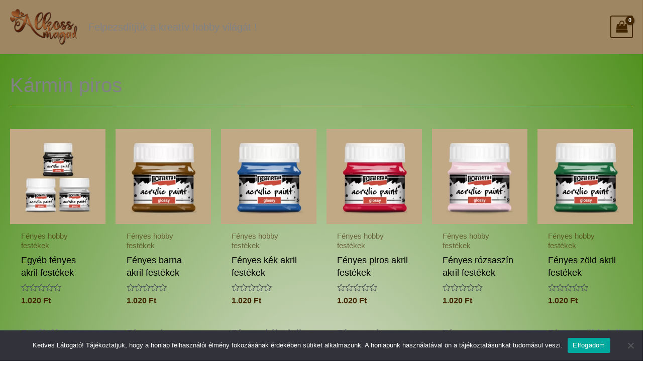

--- FILE ---
content_type: text/html; charset=UTF-8
request_url: https://alkossmagad.hu/nev/karmin-piros/
body_size: 13109
content:
<!DOCTYPE html><html lang="hu"><head><meta charset="UTF-8"><link rel="preconnect" href="https://fonts.gstatic.com/" crossorigin /><meta name="viewport" content="width=device-width, initial-scale=1"><link rel="profile" href="https://gmpg.org/xfn/11"><title>Kármin piros &#8211; Alkoss Magad !</title><meta name="robots" content="index, follow, max-snippet:-1, max-image-preview:large, max-video-preview:-1"><link rel="canonical" href="https://alkossmagad.hu/nev/karmin-piros/"><meta property="og:url" content="https://alkossmagad.hu/nev/karmin-piros/"><meta property="og:site_name" content="Alkoss Magad !"><meta property="og:locale" content="hu_HU"><meta property="og:type" content="object"><meta property="og:title" content="Kármin piros - Alkoss Magad !"><meta property="og:image" content="https://alkossmagad.hu/wp-content/uploads/2021/03/LOGO11.png"><meta property="og:image:secure_url" content="https://alkossmagad.hu/wp-content/uploads/2021/03/LOGO11.png"><meta property="og:image:width" content="200"><meta property="og:image:height" content="103"><meta property="og:image:alt" content="Alkoss magad logo"><meta name="twitter:card" content="summary"><meta name="twitter:title" content="Kármin piros - Alkoss Magad !"><link rel='dns-prefetch' href='//www.googletagmanager.com' /><link rel='dns-prefetch' href='//fonts.googleapis.com' /><link rel="alternate" type="application/rss+xml" title="Alkoss Magad ! &raquo; hírcsatorna" href="https://alkossmagad.hu/feed/" /><link rel="alternate" type="application/rss+xml" title="Alkoss Magad ! &raquo; hozzászólás hírcsatorna" href="https://alkossmagad.hu/comments/feed/" /><link rel="alternate" type="application/rss+xml" title="Alkoss Magad ! &raquo; Kármin piros Név hírforrás" href="https://alkossmagad.hu/nev/karmin-piros/feed/" /> <script>WebFontConfig={google:{families:["Roboto:400,","Alatsi:400"]}};if ( typeof WebFont === "object" && typeof WebFont.load === "function" ) { WebFont.load( WebFontConfig ); }</script><script data-optimized="1" src="https://alkossmagad.hu/wp-content/plugins/litespeed-cache/assets/js/webfontloader.min.js"></script><link data-optimized="2" rel="stylesheet" href="https://alkossmagad.hu/wp-content/litespeed/css/95e83a329b93c5e69769337eae0fc64e.css?ver=21d14" /> <script src="https://www.googletagmanager.com/gtag/js?id=G-4TS8P13YRB" id="google_gtagjs-js" async></script> <script id="google_gtagjs-js-after">window.dataLayer = window.dataLayer || [];function gtag(){dataLayer.push(arguments);}
gtag("set","linker",{"domains":["alkossmagad.hu"]});
gtag("js", new Date());
gtag("set", "developer_id.dZTNiMT", true);
gtag("config", "G-4TS8P13YRB");
//# sourceURL=google_gtagjs-js-after</script>  <script async src='https://www.googletagmanager.com/gtag/js?id=G-ZP7NYKH2K3&#038;l=dataLayer'></script> <script >window.dataLayer = window.dataLayer || [];

			function gtag() {
				dataLayer.push(arguments);
			}

			gtag('js', new Date());

			gtag('config', 'G-ZP7NYKH2K3', {"cookie_domain":"auto"});

			gtag('consent', 'default', {"analytics_storage":"denied","ad_storage":"denied","ad_user_data":"denied","ad_personalization":"denied","region":["AT","BE","BG","HR","CY","CZ","DK","EE","FI","FR","DE","GR","HU","IS","IE","IT","LV","LI","LT","LU","MT","NL","NO","PL","PT","RO","SK","SI","ES","SE","GB","CH"]});(function($) {
	$(function () {

		const consentMap = {
			statistics: [ 'analytics_storage' ],
			marketing: [ 'ad_storage', 'ad_user_data', 'ad_personalization' ]
		};

		// eslint-disable-next-line camelcase -- `wp_has_consent` is defined by the WP Consent API plugin.
		if ( typeof window.wp_has_consent === 'function' ) {
			console.log('has consent');

			// eslint-disable-next-line camelcase -- `wp_consent_type` is defined by the WP Consent API plugin.
			if ( window.wp_consent_type === undefined ) {
				window.wp_consent_type = 'optin';
			}

			const consentState = {};

			for ( const [ category, types ] of Object.entries( consentMap ) ) {
				// eslint-disable-next-line camelcase, no-undef -- `consent_api_get_cookie`, `constent_api` is defined by the WP Consent API plugin.
				if ( consent_api_get_cookie( window.consent_api.cookie_prefix + '_' + category ) !== '' ) {
					// eslint-disable-next-line camelcase, no-undef -- `wp_has_consent` is defined by the WP Consent API plugin.
					const hasConsent = wp_has_consent( category ) ? 'granted' : 'denied';

					types.forEach( ( type ) => {
						consentState[ type ] = hasConsent;
					} );
				}
			}

			if ( Object.keys( consentState ).length > 0 ) {
				gtag( 'consent', 'update', consentState );
			}
		}

		document.addEventListener( 'wp_listen_for_consent_change', ( event ) => {
			const consentUpdate = {};
			const types = consentMap[ Object.keys( event.detail )[ 0 ] ];
			const state = Object.values( event.detail )[ 0 ] === 'allow' ? 'granted' : 'denied';

			if ( types === undefined ) {
				return
			}

			types.forEach( ( type ) => {
				consentUpdate[ type ] = state;
			} );

			if ( Object.keys( consentUpdate ).length > 0 ) {
				gtag( 'consent', 'update', consentUpdate );
			}
		} );
	});
})(jQuery);
			
			(function() {

				const event = document.createEvent('Event');

				event.initEvent( 'wc_google_analytics_pro_gtag_loaded', true, true );

				document.dispatchEvent( event );
			})();</script>  <script>(function(i,s,o,g,r,a,m){i['GoogleAnalyticsObject']=r;i[r]=i[r]||function(){
				(i[r].q=i[r].q||[]).push(arguments)},i[r].l=1*new Date();a=s.createElement(o),
				m=s.getElementsByTagName(o)[0];a.async=1;a.src=g;m.parentNode.insertBefore(a,m)
			})(window,document,'script','https://www.google-analytics.com/analytics.js','ga');
						ga( 'create', 'UA-197871396-1', {"cookieDomain":"auto"} );
			ga( 'set', 'forceSSL', true );
																		ga( 'require', 'ec' );

			
			(function() {

				// trigger an event the old-fashioned way to avoid a jQuery dependency and still support IE
				const event = document.createEvent('Event');

				event.initEvent( 'wc_google_analytics_pro_loaded', true, true );

				document.dispatchEvent( event );
			})();</script> <link rel="https://api.w.org/" href="https://alkossmagad.hu/wp-json/" /><meta name="generator" content="Site Kit by Google 1.168.0" />	<noscript><style>.woocommerce-product-gallery{ opacity: 1 !important; }</style></noscript><meta name="generator" content="Elementor 3.34.1; features: additional_custom_breakpoints; settings: css_print_method-external, google_font-enabled, font_display-auto"><meta property="fb:app_id" content="591374145545577" /><link rel="icon" href="https://alkossmagad.hu/wp-content/uploads/2021/03/LOGO11-100x100.png" sizes="32x32" /><link rel="icon" href="https://alkossmagad.hu/wp-content/uploads/2021/03/LOGO11.png" sizes="192x192" /><link rel="apple-touch-icon" href="https://alkossmagad.hu/wp-content/uploads/2021/03/LOGO11.png" /><meta name="msapplication-TileImage" content="https://alkossmagad.hu/wp-content/uploads/2021/03/LOGO11.png" /></head><body  class="archive tax-pa_nev term-karmin-piros term-189 wp-custom-logo wp-embed-responsive wp-theme-astra theme-astra cookies-not-set woocommerce woocommerce-page woocommerce-no-js ehf-template-astra ehf-stylesheet-astra ast-desktop ast-plain-container ast-no-sidebar astra-4.11.14 columns-6 tablet-columns-3 mobile-columns-2 ast-woo-shop-archive ast-woocommerce-cart-menu ast-inherit-site-logo-transparent ast-hfb-header ast-blog-grid-1 ast-blog-layout-1 ast-pagination-default ast-full-width-layout ast-inherit-site-logo-sticky ast-primary-sticky-enabled ast-default-shop-page-grid-style ast-woocommerce-pagination-circle elementor-default elementor-kit-948 astra-addon-4.12.0"><a
class="skip-link screen-reader-text"
href="#content">
Skip to content</a><div
class="hfeed site" id="page"><header
class="site-header ast-primary-submenu-animation-fade header-main-layout-1 ast-primary-menu-enabled ast-logo-title-inline ast-builder-menu-toggle-icon ast-mobile-header-inline" id="masthead" itemtype="https://schema.org/WPHeader" itemscope="itemscope" itemid="#masthead"		><div id="ast-desktop-header" data-toggle-type="dropdown"><div class="ast-main-header-wrap main-header-bar-wrap "><div class="ast-primary-header-bar ast-primary-header main-header-bar site-header-focus-item" data-section="section-primary-header-builder"><div class="site-primary-header-wrap ast-builder-grid-row-container site-header-focus-item ast-container" data-section="section-primary-header-builder"><div class="ast-builder-grid-row ast-builder-grid-row-has-sides ast-builder-grid-row-no-center"><div class="site-header-primary-section-left site-header-section ast-flex site-header-section-left"><div class="ast-builder-layout-element ast-flex site-header-focus-item" data-section="title_tagline"><div
class="site-branding ast-site-identity" itemtype="https://schema.org/Organization" itemscope="itemscope"				>
<span class="site-logo-img"><a href="https://alkossmagad.hu/" class="custom-logo-link" rel="home"><img data-lazyloaded="1" src="[data-uri]" width="138" height="71" data-src="https://alkossmagad.hu/wp-content/uploads/2021/03/LOGO11-138x71.png" class="custom-logo" alt="Alkoss magad logo" decoding="async" data-srcset="https://alkossmagad.hu/wp-content/uploads/2021/03/LOGO11-138x71.png 138w, https://alkossmagad.hu/wp-content/uploads/2021/03/LOGO11.png 200w" data-sizes="(max-width: 138px) 100vw, 138px" /><noscript><img width="138" height="71" src="https://alkossmagad.hu/wp-content/uploads/2021/03/LOGO11-138x71.png" class="custom-logo" alt="Alkoss magad logo" decoding="async" srcset="https://alkossmagad.hu/wp-content/uploads/2021/03/LOGO11-138x71.png 138w, https://alkossmagad.hu/wp-content/uploads/2021/03/LOGO11.png 200w" sizes="(max-width: 138px) 100vw, 138px" /></noscript></a></span><div class="ast-site-title-wrap"><p class="site-description" itemprop="description">
Felpezsdítjük a kreatív hobby világát !</p></div></div></div></div><div class="site-header-primary-section-right site-header-section ast-flex ast-grid-right-section"><div class="ast-builder-layout-element site-header-focus-item ast-header-woo-cart" data-section="section-header-woo-cart"><div class="ast-site-header-cart ast-menu-cart-with-border  ast-menu-cart-outline"><div class="ast-site-header-cart-li ">
<a href="https://alkossmagad.hu/cart/" class="cart-container ast-cart-desktop-position- ast-cart-mobile-position- ast-cart-tablet-position-" aria-label="View Shopping Cart, empty"><div class="ast-addon-cart-wrap ast-desktop-cart-position- ast-cart-mobile-position- ast-cart-tablet-position- ">
<i class="astra-icon ast-icon-shopping-bag "
data-cart-total="0"
></i></div>			</a></div><div class="ast-site-header-cart-data"><div class="widget woocommerce widget_shopping_cart"><div class="widget_shopping_cart_content"></div></div></div></div></div></div></div></div></div></div></div><div id="ast-mobile-header" class="ast-mobile-header-wrap " data-type="dropdown"><div class="ast-main-header-wrap main-header-bar-wrap" ><div class="ast-primary-header-bar ast-primary-header main-header-bar site-primary-header-wrap site-header-focus-item ast-builder-grid-row-layout-default ast-builder-grid-row-tablet-layout-default ast-builder-grid-row-mobile-layout-default" data-section="section-transparent-header"><div class="ast-builder-grid-row ast-builder-grid-row-has-sides ast-builder-grid-row-no-center"><div class="site-header-primary-section-left site-header-section ast-flex site-header-section-left"><div class="ast-builder-layout-element ast-flex site-header-focus-item" data-section="title_tagline"><div
class="site-branding ast-site-identity" itemtype="https://schema.org/Organization" itemscope="itemscope"				>
<span class="site-logo-img"><a href="https://alkossmagad.hu/" class="custom-logo-link" rel="home"><img data-lazyloaded="1" src="[data-uri]" width="138" height="71" data-src="https://alkossmagad.hu/wp-content/uploads/2021/03/LOGO11-138x71.png" class="custom-logo" alt="Alkoss magad logo" decoding="async" data-srcset="https://alkossmagad.hu/wp-content/uploads/2021/03/LOGO11-138x71.png 138w, https://alkossmagad.hu/wp-content/uploads/2021/03/LOGO11.png 200w" data-sizes="(max-width: 138px) 100vw, 138px" /><noscript><img width="138" height="71" src="https://alkossmagad.hu/wp-content/uploads/2021/03/LOGO11-138x71.png" class="custom-logo" alt="Alkoss magad logo" decoding="async" srcset="https://alkossmagad.hu/wp-content/uploads/2021/03/LOGO11-138x71.png 138w, https://alkossmagad.hu/wp-content/uploads/2021/03/LOGO11.png 200w" sizes="(max-width: 138px) 100vw, 138px" /></noscript></a></span><div class="ast-site-title-wrap"><p class="site-description" itemprop="description">
Felpezsdítjük a kreatív hobby világát !</p></div></div></div></div><div class="site-header-primary-section-right site-header-section ast-flex ast-grid-right-section"><div class="ast-builder-layout-element site-header-focus-item ast-header-woo-cart" data-section="section-header-woo-cart"><div class="ast-site-header-cart ast-menu-cart-with-border  ast-menu-cart-outline"><div class="ast-site-header-cart-li ">
<a href="https://alkossmagad.hu/cart/" class="cart-container ast-cart-desktop-position- ast-cart-mobile-position- ast-cart-tablet-position-" aria-label="View Shopping Cart, empty"><div class="ast-addon-cart-wrap ast-desktop-cart-position- ast-cart-mobile-position- ast-cart-tablet-position- ">
<i class="astra-icon ast-icon-shopping-bag "
data-cart-total="0"
></i></div>			</a></div><div class="ast-site-header-cart-data"></div></div></div></div></div></div></div></div></header><div id="content" class="site-content"><div class="ast-container"><div id="primary" class="content-area primary"><section class="ast-archive-description"><h1 class="page-title ast-archive-title">Kármin piros</h1></section><main id="main" class="site-main"><div class="ast-woocommerce-container"><header class="woocommerce-products-header"></header><div class="woocommerce-notices-wrapper"></div><ul class="products columns-6"><li class="ast-col-sm-12 ast-article-post desktop-align-left tablet-align-left mobile-align-left ast-col-md-12 ast-archive-post ast-product-gallery-layout-horizontal ast-product-gallery-with-no-image ast-product-single-variable ast-product-tabs-layout-horizontal ast-qv-on-image product type-product post-6409 status-publish first instock product_cat-fenyes-hobby-festekek has-post-thumbnail shipping-taxable purchasable product-type-variable has-default-attributes"><div class="astra-shop-thumbnail-wrap"><a href="https://alkossmagad.hu/termek/egyeb-fenyes-akril-festekek/" class="woocommerce-LoopProduct-link woocommerce-loop-product__link"><img data-lazyloaded="1" src="[data-uri]" fetchpriority="high" width="300" height="300" data-src="https://alkossmagad.hu/wp-content/uploads/2021/08/egyeb-fenyes-akril-festekek-300x300.png" class="attachment-woocommerce_thumbnail size-woocommerce_thumbnail" alt="egyéb fényes akril festékek" decoding="async" data-srcset="https://alkossmagad.hu/wp-content/uploads/2021/08/egyeb-fenyes-akril-festekek-300x300.png 300w, https://alkossmagad.hu/wp-content/uploads/2021/08/egyeb-fenyes-akril-festekek-150x150.png 150w, https://alkossmagad.hu/wp-content/uploads/2021/08/egyeb-fenyes-akril-festekek-100x100.png 100w" data-sizes="(max-width: 300px) 100vw, 300px" /><noscript><img fetchpriority="high" width="300" height="300" src="https://alkossmagad.hu/wp-content/uploads/2021/08/egyeb-fenyes-akril-festekek-300x300.png" class="attachment-woocommerce_thumbnail size-woocommerce_thumbnail" alt="egyéb fényes akril festékek" decoding="async" srcset="https://alkossmagad.hu/wp-content/uploads/2021/08/egyeb-fenyes-akril-festekek-300x300.png 300w, https://alkossmagad.hu/wp-content/uploads/2021/08/egyeb-fenyes-akril-festekek-150x150.png 150w, https://alkossmagad.hu/wp-content/uploads/2021/08/egyeb-fenyes-akril-festekek-100x100.png 100w" sizes="(max-width: 300px) 100vw, 300px" /></noscript></a><a href="#" class="ast-quick-view-text" data-product_id="6409">Quick View</a></div><div class="astra-shop-summary-wrap">			<span class="ast-woo-product-category">
Fényes hobby festékek			</span>
<a href="https://alkossmagad.hu/termek/egyeb-fenyes-akril-festekek/" class="ast-loop-product__link"><h2 class="woocommerce-loop-product__title">Egyéb fényes akril festékek</h2></a><div class="review-rating"><div class="star-rating"><span style="width:0%">Értékelés: <strong class="rating">0</strong> / 5</span></div></div>
<span class="price"><span class="woocommerce-Price-amount amount"><bdi>1.020&nbsp;<span class="woocommerce-Price-currencySymbol">&#70;&#116;</span></bdi></span></span><div class="ast-woo-shop-product-description"><p>&nbsp;</p><p><strong>Egyéb fényes akril festékek:</strong></p><p>Felhasználási területe korlátlan, akár kreatív hobbi terén, akár egyéb festési munkálatoknál.</p><p>Kiszerelés:  50 ml</p><p>Gyártó: Pentacolor Kft.</p><p>&nbsp;</p></div>
<a href="https://alkossmagad.hu/termek/egyeb-fenyes-akril-festekek/" aria-describedby="woocommerce_loop_add_to_cart_link_describedby_6409" data-quantity="1" class="button product_type_variable add_to_cart_button " data-product_id="6409" data-product_sku="" aria-label="Válasszunk &ldquo;Egyéb fényes akril festékek&rdquo; lehetőségek közül" rel="nofollow">Opciók választása</a>	<span id="woocommerce_loop_add_to_cart_link_describedby_6409" class="screen-reader-text">
Ennek a terméknek több variációja van. A változatok a termékoldalon választhatók ki	</span></div></li><li class="ast-col-sm-12 ast-article-post desktop-align-left tablet-align-left mobile-align-left ast-col-md-12 ast-archive-post ast-product-gallery-layout-horizontal ast-product-gallery-with-no-image ast-product-single-variable ast-product-tabs-layout-horizontal ast-qv-on-image product type-product post-6342 status-publish instock product_cat-fenyes-hobby-festekek has-post-thumbnail shipping-taxable purchasable product-type-variable has-default-attributes"><div class="astra-shop-thumbnail-wrap"><a href="https://alkossmagad.hu/termek/fenyes-barna-akril-festekek/" class="woocommerce-LoopProduct-link woocommerce-loop-product__link"><img data-lazyloaded="1" src="[data-uri]" width="300" height="300" data-src="https://alkossmagad.hu/wp-content/uploads/2021/08/fenyes-barna-akril-festek-300x300.png" class="attachment-woocommerce_thumbnail size-woocommerce_thumbnail" alt="fényes barna festék" decoding="async" data-srcset="https://alkossmagad.hu/wp-content/uploads/2021/08/fenyes-barna-akril-festek-300x300.png 300w, https://alkossmagad.hu/wp-content/uploads/2021/08/fenyes-barna-akril-festek-150x150.png 150w, https://alkossmagad.hu/wp-content/uploads/2021/08/fenyes-barna-akril-festek-100x100.png 100w" data-sizes="(max-width: 300px) 100vw, 300px" /><noscript><img width="300" height="300" src="https://alkossmagad.hu/wp-content/uploads/2021/08/fenyes-barna-akril-festek-300x300.png" class="attachment-woocommerce_thumbnail size-woocommerce_thumbnail" alt="fényes barna festék" decoding="async" srcset="https://alkossmagad.hu/wp-content/uploads/2021/08/fenyes-barna-akril-festek-300x300.png 300w, https://alkossmagad.hu/wp-content/uploads/2021/08/fenyes-barna-akril-festek-150x150.png 150w, https://alkossmagad.hu/wp-content/uploads/2021/08/fenyes-barna-akril-festek-100x100.png 100w" sizes="(max-width: 300px) 100vw, 300px" /></noscript></a><a href="#" class="ast-quick-view-text" data-product_id="6342">Quick View</a></div><div class="astra-shop-summary-wrap">			<span class="ast-woo-product-category">
Fényes hobby festékek			</span>
<a href="https://alkossmagad.hu/termek/fenyes-barna-akril-festekek/" class="ast-loop-product__link"><h2 class="woocommerce-loop-product__title">Fényes barna akril festékek</h2></a><div class="review-rating"><div class="star-rating"><span style="width:0%">Értékelés: <strong class="rating">0</strong> / 5</span></div></div>
<span class="price"><span class="woocommerce-Price-amount amount"><bdi>1.020&nbsp;<span class="woocommerce-Price-currencySymbol">&#70;&#116;</span></bdi></span></span><div class="ast-woo-shop-product-description"><p>&nbsp;</p><p><strong>Fényes barna akril festékek:</strong></p><p>Felhasználási területe korlátlan, akár kreatív hobbi terén, akár egyéb festési munkálatoknál.</p><p>Kiszerelés:  50 ml</p><p>Gyártó: Pentacolor Kft.</p><p>&nbsp;</p></div>
<a href="https://alkossmagad.hu/termek/fenyes-barna-akril-festekek/" aria-describedby="woocommerce_loop_add_to_cart_link_describedby_6342" data-quantity="1" class="button product_type_variable add_to_cart_button " data-product_id="6342" data-product_sku="" aria-label="Válasszunk &ldquo;Fényes barna akril festékek&rdquo; lehetőségek közül" rel="nofollow">Opciók választása</a>	<span id="woocommerce_loop_add_to_cart_link_describedby_6342" class="screen-reader-text">
Ennek a terméknek több variációja van. A változatok a termékoldalon választhatók ki	</span></div></li><li class="ast-col-sm-12 ast-article-post desktop-align-left tablet-align-left mobile-align-left ast-col-md-12 ast-archive-post ast-product-gallery-layout-horizontal ast-product-gallery-with-no-image ast-product-single-variable ast-product-tabs-layout-horizontal ast-qv-on-image product type-product post-6394 status-publish instock product_cat-fenyes-hobby-festekek has-post-thumbnail shipping-taxable purchasable product-type-variable has-default-attributes"><div class="astra-shop-thumbnail-wrap"><a href="https://alkossmagad.hu/termek/fenyes-kek-akril-festekek/" class="woocommerce-LoopProduct-link woocommerce-loop-product__link"><img data-lazyloaded="1" src="[data-uri]" loading="lazy" width="300" height="300" data-src="https://alkossmagad.hu/wp-content/uploads/2021/08/fenyes-kek-akril-festek-300x300.png" class="attachment-woocommerce_thumbnail size-woocommerce_thumbnail" alt="fényes kék festék" decoding="async" data-srcset="https://alkossmagad.hu/wp-content/uploads/2021/08/fenyes-kek-akril-festek-300x300.png 300w, https://alkossmagad.hu/wp-content/uploads/2021/08/fenyes-kek-akril-festek-150x150.png 150w, https://alkossmagad.hu/wp-content/uploads/2021/08/fenyes-kek-akril-festek-100x100.png 100w" data-sizes="(max-width: 300px) 100vw, 300px" /><noscript><img loading="lazy" width="300" height="300" src="https://alkossmagad.hu/wp-content/uploads/2021/08/fenyes-kek-akril-festek-300x300.png" class="attachment-woocommerce_thumbnail size-woocommerce_thumbnail" alt="fényes kék festék" decoding="async" srcset="https://alkossmagad.hu/wp-content/uploads/2021/08/fenyes-kek-akril-festek-300x300.png 300w, https://alkossmagad.hu/wp-content/uploads/2021/08/fenyes-kek-akril-festek-150x150.png 150w, https://alkossmagad.hu/wp-content/uploads/2021/08/fenyes-kek-akril-festek-100x100.png 100w" sizes="(max-width: 300px) 100vw, 300px" /></noscript></a><a href="#" class="ast-quick-view-text" data-product_id="6394">Quick View</a></div><div class="astra-shop-summary-wrap">			<span class="ast-woo-product-category">
Fényes hobby festékek			</span>
<a href="https://alkossmagad.hu/termek/fenyes-kek-akril-festekek/" class="ast-loop-product__link"><h2 class="woocommerce-loop-product__title">Fényes kék akril festékek</h2></a><div class="review-rating"><div class="star-rating"><span style="width:0%">Értékelés: <strong class="rating">0</strong> / 5</span></div></div>
<span class="price"><span class="woocommerce-Price-amount amount"><bdi>1.020&nbsp;<span class="woocommerce-Price-currencySymbol">&#70;&#116;</span></bdi></span></span><div class="ast-woo-shop-product-description"><p>&nbsp;</p><p><strong>Fényes kék akril festékek:</strong></p><p>Felhasználási területe korlátlan, akár kreatív hobbi terén, akár egyéb festési munkálatoknál.</p><p>Kiszerelés:  50 ml</p><p>Gyártó: Pentacolor Kft.</p><p>&nbsp;</p><p>&nbsp;</p></div>
<a href="https://alkossmagad.hu/termek/fenyes-kek-akril-festekek/" aria-describedby="woocommerce_loop_add_to_cart_link_describedby_6394" data-quantity="1" class="button product_type_variable add_to_cart_button " data-product_id="6394" data-product_sku="" aria-label="Válasszunk &ldquo;Fényes kék akril festékek&rdquo; lehetőségek közül" rel="nofollow">Opciók választása</a>	<span id="woocommerce_loop_add_to_cart_link_describedby_6394" class="screen-reader-text">
Ennek a terméknek több variációja van. A változatok a termékoldalon választhatók ki	</span></div></li><li class="ast-col-sm-12 ast-article-post desktop-align-left tablet-align-left mobile-align-left ast-col-md-12 ast-archive-post ast-product-gallery-layout-horizontal ast-product-gallery-with-no-image ast-product-single-variable ast-product-tabs-layout-horizontal ast-qv-on-image product type-product post-6383 status-publish instock product_cat-fenyes-hobby-festekek has-post-thumbnail shipping-taxable purchasable product-type-variable has-default-attributes"><div class="astra-shop-thumbnail-wrap"><a href="https://alkossmagad.hu/termek/fenyes-piros-akril-festekek/" class="woocommerce-LoopProduct-link woocommerce-loop-product__link"><img data-lazyloaded="1" src="[data-uri]" loading="lazy" width="300" height="300" data-src="https://alkossmagad.hu/wp-content/uploads/2021/08/fenyes-piros-akril-festek-300x300.png" class="attachment-woocommerce_thumbnail size-woocommerce_thumbnail" alt="fényes piros festék" decoding="async" data-srcset="https://alkossmagad.hu/wp-content/uploads/2021/08/fenyes-piros-akril-festek-300x300.png 300w, https://alkossmagad.hu/wp-content/uploads/2021/08/fenyes-piros-akril-festek-150x150.png 150w, https://alkossmagad.hu/wp-content/uploads/2021/08/fenyes-piros-akril-festek-100x100.png 100w" data-sizes="(max-width: 300px) 100vw, 300px" /><noscript><img loading="lazy" width="300" height="300" src="https://alkossmagad.hu/wp-content/uploads/2021/08/fenyes-piros-akril-festek-300x300.png" class="attachment-woocommerce_thumbnail size-woocommerce_thumbnail" alt="fényes piros festék" decoding="async" srcset="https://alkossmagad.hu/wp-content/uploads/2021/08/fenyes-piros-akril-festek-300x300.png 300w, https://alkossmagad.hu/wp-content/uploads/2021/08/fenyes-piros-akril-festek-150x150.png 150w, https://alkossmagad.hu/wp-content/uploads/2021/08/fenyes-piros-akril-festek-100x100.png 100w" sizes="(max-width: 300px) 100vw, 300px" /></noscript></a><a href="#" class="ast-quick-view-text" data-product_id="6383">Quick View</a></div><div class="astra-shop-summary-wrap">			<span class="ast-woo-product-category">
Fényes hobby festékek			</span>
<a href="https://alkossmagad.hu/termek/fenyes-piros-akril-festekek/" class="ast-loop-product__link"><h2 class="woocommerce-loop-product__title">Fényes piros akril festékek</h2></a><div class="review-rating"><div class="star-rating"><span style="width:0%">Értékelés: <strong class="rating">0</strong> / 5</span></div></div>
<span class="price"><span class="woocommerce-Price-amount amount"><bdi>1.020&nbsp;<span class="woocommerce-Price-currencySymbol">&#70;&#116;</span></bdi></span></span><div class="ast-woo-shop-product-description"><p>&nbsp;</p><p><strong>Fényes piros akril festékek:</strong></p><p>Felhasználási területe korlátlan, akár kreatív hobbi terén, akár egyéb festési munkálatoknál.</p><p>Kiszerelés:  50 ml</p><p>Gyártó: Pentacolor Kft.</p><p>&nbsp;</p></div>
<a href="https://alkossmagad.hu/termek/fenyes-piros-akril-festekek/" aria-describedby="woocommerce_loop_add_to_cart_link_describedby_6383" data-quantity="1" class="button product_type_variable add_to_cart_button " data-product_id="6383" data-product_sku="" aria-label="Válasszunk &ldquo;Fényes piros akril festékek&rdquo; lehetőségek közül" rel="nofollow">Opciók választása</a>	<span id="woocommerce_loop_add_to_cart_link_describedby_6383" class="screen-reader-text">
Ennek a terméknek több variációja van. A változatok a termékoldalon választhatók ki	</span></div></li><li class="ast-col-sm-12 ast-article-post desktop-align-left tablet-align-left mobile-align-left ast-col-md-12 ast-archive-post ast-product-gallery-layout-horizontal ast-product-gallery-with-no-image ast-product-single-variable ast-product-tabs-layout-horizontal ast-qv-on-image product type-product post-6321 status-publish instock product_cat-fenyes-hobby-festekek has-post-thumbnail shipping-taxable purchasable product-type-variable has-default-attributes"><div class="astra-shop-thumbnail-wrap"><a href="https://alkossmagad.hu/termek/fenyes-rozsaszin-akril-festekek/" class="woocommerce-LoopProduct-link woocommerce-loop-product__link"><img data-lazyloaded="1" src="[data-uri]" loading="lazy" width="300" height="300" data-src="https://alkossmagad.hu/wp-content/uploads/2021/08/fenyes-rozsaszin-akril-festek-300x300.png" class="attachment-woocommerce_thumbnail size-woocommerce_thumbnail" alt="Fényes rózsaszín festék" decoding="async" data-srcset="https://alkossmagad.hu/wp-content/uploads/2021/08/fenyes-rozsaszin-akril-festek-300x300.png 300w, https://alkossmagad.hu/wp-content/uploads/2021/08/fenyes-rozsaszin-akril-festek-150x150.png 150w, https://alkossmagad.hu/wp-content/uploads/2021/08/fenyes-rozsaszin-akril-festek-100x100.png 100w" data-sizes="(max-width: 300px) 100vw, 300px" /><noscript><img loading="lazy" width="300" height="300" src="https://alkossmagad.hu/wp-content/uploads/2021/08/fenyes-rozsaszin-akril-festek-300x300.png" class="attachment-woocommerce_thumbnail size-woocommerce_thumbnail" alt="Fényes rózsaszín festék" decoding="async" srcset="https://alkossmagad.hu/wp-content/uploads/2021/08/fenyes-rozsaszin-akril-festek-300x300.png 300w, https://alkossmagad.hu/wp-content/uploads/2021/08/fenyes-rozsaszin-akril-festek-150x150.png 150w, https://alkossmagad.hu/wp-content/uploads/2021/08/fenyes-rozsaszin-akril-festek-100x100.png 100w" sizes="(max-width: 300px) 100vw, 300px" /></noscript></a><a href="#" class="ast-quick-view-text" data-product_id="6321">Quick View</a></div><div class="astra-shop-summary-wrap">			<span class="ast-woo-product-category">
Fényes hobby festékek			</span>
<a href="https://alkossmagad.hu/termek/fenyes-rozsaszin-akril-festekek/" class="ast-loop-product__link"><h2 class="woocommerce-loop-product__title">Fényes rózsaszín akril festékek</h2></a><div class="review-rating"><div class="star-rating"><span style="width:0%">Értékelés: <strong class="rating">0</strong> / 5</span></div></div>
<span class="price"><span class="woocommerce-Price-amount amount"><bdi>1.020&nbsp;<span class="woocommerce-Price-currencySymbol">&#70;&#116;</span></bdi></span></span><div class="ast-woo-shop-product-description"><p>&nbsp;</p><p><strong>Fényes rózsaszín akril festékek:</strong></p><p>Felhasználási területe korlátlan, akár kreatív hobby terén, akár egyéb festési munkálatoknál.</p><p>Kiszerelés:  50 ml</p><p>Gyártó: Pentacolor Kft.</p><p>&nbsp;</p></div>
<a href="https://alkossmagad.hu/termek/fenyes-rozsaszin-akril-festekek/" aria-describedby="woocommerce_loop_add_to_cart_link_describedby_6321" data-quantity="1" class="button product_type_variable add_to_cart_button " data-product_id="6321" data-product_sku="" aria-label="Válasszunk &ldquo;Fényes rózsaszín akril festékek&rdquo; lehetőségek közül" rel="nofollow">Opciók választása</a>	<span id="woocommerce_loop_add_to_cart_link_describedby_6321" class="screen-reader-text">
Ennek a terméknek több variációja van. A változatok a termékoldalon választhatók ki	</span></div></li><li class="ast-col-sm-12 ast-article-post desktop-align-left tablet-align-left mobile-align-left ast-col-md-12 ast-archive-post ast-product-gallery-layout-horizontal ast-product-gallery-with-no-image ast-product-single-variable ast-product-tabs-layout-horizontal ast-qv-on-image product type-product post-6360 status-publish last instock product_cat-fenyes-hobby-festekek has-post-thumbnail shipping-taxable purchasable product-type-variable has-default-attributes"><div class="astra-shop-thumbnail-wrap"><a href="https://alkossmagad.hu/termek/fenyes-zold-akril-festekek/" class="woocommerce-LoopProduct-link woocommerce-loop-product__link"><img data-lazyloaded="1" src="[data-uri]" loading="lazy" width="300" height="300" data-src="https://alkossmagad.hu/wp-content/uploads/2021/08/fenyes-zold-akril-festek-300x300.png" class="attachment-woocommerce_thumbnail size-woocommerce_thumbnail" alt="fényes zöld festék" decoding="async" data-srcset="https://alkossmagad.hu/wp-content/uploads/2021/08/fenyes-zold-akril-festek-300x300.png 300w, https://alkossmagad.hu/wp-content/uploads/2021/08/fenyes-zold-akril-festek-150x150.png 150w, https://alkossmagad.hu/wp-content/uploads/2021/08/fenyes-zold-akril-festek-100x100.png 100w" data-sizes="(max-width: 300px) 100vw, 300px" /><noscript><img loading="lazy" width="300" height="300" src="https://alkossmagad.hu/wp-content/uploads/2021/08/fenyes-zold-akril-festek-300x300.png" class="attachment-woocommerce_thumbnail size-woocommerce_thumbnail" alt="fényes zöld festék" decoding="async" srcset="https://alkossmagad.hu/wp-content/uploads/2021/08/fenyes-zold-akril-festek-300x300.png 300w, https://alkossmagad.hu/wp-content/uploads/2021/08/fenyes-zold-akril-festek-150x150.png 150w, https://alkossmagad.hu/wp-content/uploads/2021/08/fenyes-zold-akril-festek-100x100.png 100w" sizes="(max-width: 300px) 100vw, 300px" /></noscript></a><a href="#" class="ast-quick-view-text" data-product_id="6360">Quick View</a></div><div class="astra-shop-summary-wrap">			<span class="ast-woo-product-category">
Fényes hobby festékek			</span>
<a href="https://alkossmagad.hu/termek/fenyes-zold-akril-festekek/" class="ast-loop-product__link"><h2 class="woocommerce-loop-product__title">Fényes zöld akril festékek</h2></a><div class="review-rating"><div class="star-rating"><span style="width:0%">Értékelés: <strong class="rating">0</strong> / 5</span></div></div>
<span class="price"><span class="woocommerce-Price-amount amount"><bdi>1.020&nbsp;<span class="woocommerce-Price-currencySymbol">&#70;&#116;</span></bdi></span></span><div class="ast-woo-shop-product-description"><p>&nbsp;</p><p><strong>Fényes zöld akril festékek:</strong></p><p>Felhasználási területe korlátlan, akár kreatív hobbi terén, akár egyéb festési munkálatoknál.</p><p>Kiszerelés:  50 ml</p><p>Gyártó: Pentacolor Kft.</p><p>&nbsp;</p><p>&nbsp;</p></div>
<a href="https://alkossmagad.hu/termek/fenyes-zold-akril-festekek/" aria-describedby="woocommerce_loop_add_to_cart_link_describedby_6360" data-quantity="1" class="button product_type_variable add_to_cart_button " data-product_id="6360" data-product_sku="" aria-label="Válasszunk &ldquo;Fényes zöld akril festékek&rdquo; lehetőségek közül" rel="nofollow">Opciók választása</a>	<span id="woocommerce_loop_add_to_cart_link_describedby_6360" class="screen-reader-text">
Ennek a terméknek több variációja van. A változatok a termékoldalon választhatók ki	</span></div></li><li class="ast-col-sm-12 ast-article-post desktop-align-left tablet-align-left mobile-align-left ast-col-md-12 ast-archive-post ast-product-gallery-layout-horizontal ast-product-gallery-with-no-image ast-product-single-variable ast-product-tabs-layout-horizontal ast-qv-on-image product type-product post-3883 status-publish first instock product_cat-matt-akril-hobbi-festekek has-post-thumbnail shipping-taxable purchasable product-type-variable has-default-attributes"><div class="astra-shop-thumbnail-wrap"><a href="https://alkossmagad.hu/termek/matt-barna-akril-festekek/" class="woocommerce-LoopProduct-link woocommerce-loop-product__link"><img data-lazyloaded="1" src="[data-uri]" loading="lazy" width="300" height="300" data-src="https://alkossmagad.hu/wp-content/uploads/2021/05/matt-barna-akril-festek-300x300.jpg" class="attachment-woocommerce_thumbnail size-woocommerce_thumbnail" alt="Matt barna akrilfesték" decoding="async" data-srcset="https://alkossmagad.hu/wp-content/uploads/2021/05/matt-barna-akril-festek-300x300.jpg 300w, https://alkossmagad.hu/wp-content/uploads/2021/05/matt-barna-akril-festek-150x150.jpg 150w, https://alkossmagad.hu/wp-content/uploads/2021/05/matt-barna-akril-festek-100x100.jpg 100w" data-sizes="(max-width: 300px) 100vw, 300px" /><noscript><img loading="lazy" width="300" height="300" src="https://alkossmagad.hu/wp-content/uploads/2021/05/matt-barna-akril-festek-300x300.jpg" class="attachment-woocommerce_thumbnail size-woocommerce_thumbnail" alt="Matt barna akrilfesték" decoding="async" srcset="https://alkossmagad.hu/wp-content/uploads/2021/05/matt-barna-akril-festek-300x300.jpg 300w, https://alkossmagad.hu/wp-content/uploads/2021/05/matt-barna-akril-festek-150x150.jpg 150w, https://alkossmagad.hu/wp-content/uploads/2021/05/matt-barna-akril-festek-100x100.jpg 100w" sizes="(max-width: 300px) 100vw, 300px" /></noscript></a><a href="#" class="ast-quick-view-text" data-product_id="3883">Quick View</a></div><div class="astra-shop-summary-wrap">			<span class="ast-woo-product-category">
Matt akril hobbi festékek			</span>
<a href="https://alkossmagad.hu/termek/matt-barna-akril-festekek/" class="ast-loop-product__link"><h2 class="woocommerce-loop-product__title">Matt barna akril festékek</h2></a><div class="review-rating"><div class="star-rating"><span style="width:0%">Értékelés: <strong class="rating">0</strong> / 5</span></div></div>
<span class="price"><span class="woocommerce-Price-amount amount"><bdi>1.020&nbsp;<span class="woocommerce-Price-currencySymbol">&#70;&#116;</span></bdi></span></span><div class="ast-woo-shop-product-description"><p>&nbsp;</p><p><strong>Matt barna akril festékek:</strong></p><p><span style="font-size: 16px;">Felhasználási területe korlátlan, akár kreatív hobbi terén, akár egyéb festési munkálatoknál.</span></p><p>Kiszerelés:  50 ml</p><p>Gyártó: Pentacolor Kft.</p></div>
<a href="https://alkossmagad.hu/termek/matt-barna-akril-festekek/" aria-describedby="woocommerce_loop_add_to_cart_link_describedby_3883" data-quantity="1" class="button product_type_variable add_to_cart_button " data-product_id="3883" data-product_sku="" aria-label="Válasszunk &ldquo;Matt barna akril festékek&rdquo; lehetőségek közül" rel="nofollow">Opciók választása</a>	<span id="woocommerce_loop_add_to_cart_link_describedby_3883" class="screen-reader-text">
Ennek a terméknek több variációja van. A változatok a termékoldalon választhatók ki	</span></div></li><li class="ast-col-sm-12 ast-article-post desktop-align-left tablet-align-left mobile-align-left ast-col-md-12 ast-archive-post ast-product-gallery-layout-horizontal ast-product-gallery-with-no-image ast-product-single-variable ast-product-tabs-layout-horizontal ast-qv-on-image product type-product post-3550 status-publish instock product_cat-matt-akril-hobbi-festekek has-post-thumbnail shipping-taxable purchasable product-type-variable has-default-attributes"><div class="astra-shop-thumbnail-wrap"><a href="https://alkossmagad.hu/termek/matt-kek-akril-festekek/" class="woocommerce-LoopProduct-link woocommerce-loop-product__link"><img data-lazyloaded="1" src="[data-uri]" loading="lazy" width="300" height="300" data-src="https://alkossmagad.hu/wp-content/uploads/2021/05/matt-kek-akril-festek1-300x300.jpg" class="attachment-woocommerce_thumbnail size-woocommerce_thumbnail" alt="Matt kék akrilfesték" decoding="async" data-srcset="https://alkossmagad.hu/wp-content/uploads/2021/05/matt-kek-akril-festek1-300x300.jpg 300w, https://alkossmagad.hu/wp-content/uploads/2021/05/matt-kek-akril-festek1-150x150.jpg 150w, https://alkossmagad.hu/wp-content/uploads/2021/05/matt-kek-akril-festek1-100x100.jpg 100w" data-sizes="(max-width: 300px) 100vw, 300px" /><noscript><img loading="lazy" width="300" height="300" src="https://alkossmagad.hu/wp-content/uploads/2021/05/matt-kek-akril-festek1-300x300.jpg" class="attachment-woocommerce_thumbnail size-woocommerce_thumbnail" alt="Matt kék akrilfesték" decoding="async" srcset="https://alkossmagad.hu/wp-content/uploads/2021/05/matt-kek-akril-festek1-300x300.jpg 300w, https://alkossmagad.hu/wp-content/uploads/2021/05/matt-kek-akril-festek1-150x150.jpg 150w, https://alkossmagad.hu/wp-content/uploads/2021/05/matt-kek-akril-festek1-100x100.jpg 100w" sizes="(max-width: 300px) 100vw, 300px" /></noscript></a><a href="#" class="ast-quick-view-text" data-product_id="3550">Quick View</a></div><div class="astra-shop-summary-wrap">			<span class="ast-woo-product-category">
Matt akril hobbi festékek			</span>
<a href="https://alkossmagad.hu/termek/matt-kek-akril-festekek/" class="ast-loop-product__link"><h2 class="woocommerce-loop-product__title">Matt kék akril festékek</h2></a><div class="review-rating"><div class="star-rating"><span style="width:0%">Értékelés: <strong class="rating">0</strong> / 5</span></div></div>
<span class="price"><span class="woocommerce-Price-amount amount"><bdi>1.020&nbsp;<span class="woocommerce-Price-currencySymbol">&#70;&#116;</span></bdi></span></span><div class="ast-woo-shop-product-description"><p>&nbsp;</p><p><strong>Matt kék akril festékek:</strong></p><p>Felhasználási területe korlátlan, akár kreatív hobbi terén, akár egyéb festési munkálatoknál.</p><p>Kiszerelés:  50 ml</p><p>Gyártó: Pentacolor Kft.</p></div>
<a href="https://alkossmagad.hu/termek/matt-kek-akril-festekek/" aria-describedby="woocommerce_loop_add_to_cart_link_describedby_3550" data-quantity="1" class="button product_type_variable add_to_cart_button " data-product_id="3550" data-product_sku="" aria-label="Válasszunk &ldquo;Matt kék akril festékek&rdquo; lehetőségek közül" rel="nofollow">Opciók választása</a>	<span id="woocommerce_loop_add_to_cart_link_describedby_3550" class="screen-reader-text">
Ennek a terméknek több variációja van. A változatok a termékoldalon választhatók ki	</span></div></li><li class="ast-col-sm-12 ast-article-post desktop-align-left tablet-align-left mobile-align-left ast-col-md-12 ast-archive-post ast-product-gallery-layout-horizontal ast-product-gallery-with-no-image ast-product-single-variable ast-product-tabs-layout-horizontal ast-qv-on-image product type-product post-3966 status-publish instock product_cat-matt-akril-hobbi-festekek has-post-thumbnail shipping-taxable purchasable product-type-variable has-default-attributes"><div class="astra-shop-thumbnail-wrap"><a href="https://alkossmagad.hu/termek/matt-lila-akril-festekek/" class="woocommerce-LoopProduct-link woocommerce-loop-product__link"><img data-lazyloaded="1" src="[data-uri]" loading="lazy" width="300" height="300" data-src="https://alkossmagad.hu/wp-content/uploads/2021/05/matt-lila-akril-festek-300x300.jpg" class="attachment-woocommerce_thumbnail size-woocommerce_thumbnail" alt="Matt lila akrilfesték" decoding="async" data-srcset="https://alkossmagad.hu/wp-content/uploads/2021/05/matt-lila-akril-festek-300x300.jpg 300w, https://alkossmagad.hu/wp-content/uploads/2021/05/matt-lila-akril-festek-150x150.jpg 150w, https://alkossmagad.hu/wp-content/uploads/2021/05/matt-lila-akril-festek-100x100.jpg 100w" data-sizes="(max-width: 300px) 100vw, 300px" /><noscript><img loading="lazy" width="300" height="300" src="https://alkossmagad.hu/wp-content/uploads/2021/05/matt-lila-akril-festek-300x300.jpg" class="attachment-woocommerce_thumbnail size-woocommerce_thumbnail" alt="Matt lila akrilfesték" decoding="async" srcset="https://alkossmagad.hu/wp-content/uploads/2021/05/matt-lila-akril-festek-300x300.jpg 300w, https://alkossmagad.hu/wp-content/uploads/2021/05/matt-lila-akril-festek-150x150.jpg 150w, https://alkossmagad.hu/wp-content/uploads/2021/05/matt-lila-akril-festek-100x100.jpg 100w" sizes="(max-width: 300px) 100vw, 300px" /></noscript></a><a href="#" class="ast-quick-view-text" data-product_id="3966">Quick View</a></div><div class="astra-shop-summary-wrap">			<span class="ast-woo-product-category">
Matt akril hobbi festékek			</span>
<a href="https://alkossmagad.hu/termek/matt-lila-akril-festekek/" class="ast-loop-product__link"><h2 class="woocommerce-loop-product__title">Matt lila akril festékek</h2></a><div class="review-rating"><div class="star-rating"><span style="width:0%">Értékelés: <strong class="rating">0</strong> / 5</span></div></div>
<span class="price"><span class="woocommerce-Price-amount amount"><bdi>1.020&nbsp;<span class="woocommerce-Price-currencySymbol">&#70;&#116;</span></bdi></span></span><div class="ast-woo-shop-product-description"><p>&nbsp;</p><p><strong>Matt lila akril festékek:</strong></p><p>Felhasználási területe korlátlan, akár kreatív hobbi terén, akár egyéb festési munkálatoknál.</p><p>Kiszerelés:  50 ml</p><p>Gyártó: Pentacolor Kft.</p></div>
<a href="https://alkossmagad.hu/termek/matt-lila-akril-festekek/" aria-describedby="woocommerce_loop_add_to_cart_link_describedby_3966" data-quantity="1" class="button product_type_variable add_to_cart_button " data-product_id="3966" data-product_sku="" aria-label="Válasszunk &ldquo;Matt lila akril festékek&rdquo; lehetőségek közül" rel="nofollow">Opciók választása</a>	<span id="woocommerce_loop_add_to_cart_link_describedby_3966" class="screen-reader-text">
Ennek a terméknek több variációja van. A változatok a termékoldalon választhatók ki	</span></div></li><li class="ast-col-sm-12 ast-article-post desktop-align-left tablet-align-left mobile-align-left ast-col-md-12 ast-archive-post ast-product-gallery-layout-horizontal ast-product-gallery-with-no-image ast-product-single-variable ast-product-tabs-layout-horizontal ast-qv-on-image product type-product post-3642 status-publish instock product_cat-matt-akril-hobbi-festekek has-post-thumbnail shipping-taxable purchasable product-type-variable has-default-attributes"><div class="astra-shop-thumbnail-wrap"><a href="https://alkossmagad.hu/termek/matt-piros-akril-festekek/" class="woocommerce-LoopProduct-link woocommerce-loop-product__link"><img data-lazyloaded="1" src="[data-uri]" loading="lazy" width="300" height="300" data-src="https://alkossmagad.hu/wp-content/uploads/2021/05/matt-piros-akril-festek-300x300.jpg" class="attachment-woocommerce_thumbnail size-woocommerce_thumbnail" alt="Matt piros akrilfesték" decoding="async" data-srcset="https://alkossmagad.hu/wp-content/uploads/2021/05/matt-piros-akril-festek-300x300.jpg 300w, https://alkossmagad.hu/wp-content/uploads/2021/05/matt-piros-akril-festek-150x150.jpg 150w, https://alkossmagad.hu/wp-content/uploads/2021/05/matt-piros-akril-festek-100x100.jpg 100w" data-sizes="(max-width: 300px) 100vw, 300px" /><noscript><img loading="lazy" width="300" height="300" src="https://alkossmagad.hu/wp-content/uploads/2021/05/matt-piros-akril-festek-300x300.jpg" class="attachment-woocommerce_thumbnail size-woocommerce_thumbnail" alt="Matt piros akrilfesték" decoding="async" srcset="https://alkossmagad.hu/wp-content/uploads/2021/05/matt-piros-akril-festek-300x300.jpg 300w, https://alkossmagad.hu/wp-content/uploads/2021/05/matt-piros-akril-festek-150x150.jpg 150w, https://alkossmagad.hu/wp-content/uploads/2021/05/matt-piros-akril-festek-100x100.jpg 100w" sizes="(max-width: 300px) 100vw, 300px" /></noscript></a><a href="#" class="ast-quick-view-text" data-product_id="3642">Quick View</a></div><div class="astra-shop-summary-wrap">			<span class="ast-woo-product-category">
Matt akril hobbi festékek			</span>
<a href="https://alkossmagad.hu/termek/matt-piros-akril-festekek/" class="ast-loop-product__link"><h2 class="woocommerce-loop-product__title">Matt piros akril festékek</h2></a><div class="review-rating"><div class="star-rating"><span style="width:0%">Értékelés: <strong class="rating">0</strong> / 5</span></div></div>
<span class="price"><span class="woocommerce-Price-amount amount"><bdi>1.020&nbsp;<span class="woocommerce-Price-currencySymbol">&#70;&#116;</span></bdi></span></span><div class="ast-woo-shop-product-description"><p>&nbsp;</p><p><strong>Matt piros akril festékek:</strong></p><p>Felhasználási területe korlátlan, akár kreatív hobbi terén, akár egyéb festési munkálatoknál.</p><p>Kiszerelés:  50 ml</p><p>Gyártó: Pentacolor Kft.</p></div>
<a href="https://alkossmagad.hu/termek/matt-piros-akril-festekek/" aria-describedby="woocommerce_loop_add_to_cart_link_describedby_3642" data-quantity="1" class="button product_type_variable add_to_cart_button " data-product_id="3642" data-product_sku="" aria-label="Válasszunk &ldquo;Matt piros akril festékek&rdquo; lehetőségek közül" rel="nofollow">Opciók választása</a>	<span id="woocommerce_loop_add_to_cart_link_describedby_3642" class="screen-reader-text">
Ennek a terméknek több variációja van. A változatok a termékoldalon választhatók ki	</span></div></li><li class="ast-col-sm-12 ast-article-post desktop-align-left tablet-align-left mobile-align-left ast-col-md-12 ast-archive-post ast-product-gallery-layout-horizontal ast-product-gallery-with-no-image ast-product-single-variable ast-product-tabs-layout-horizontal ast-qv-on-image product type-product post-3803 status-publish instock product_cat-matt-akril-hobbi-festekek has-post-thumbnail shipping-taxable purchasable product-type-variable has-default-attributes"><div class="astra-shop-thumbnail-wrap"><a href="https://alkossmagad.hu/termek/matt-sarga-akril-festekek/" class="woocommerce-LoopProduct-link woocommerce-loop-product__link"><img data-lazyloaded="1" src="[data-uri]" loading="lazy" width="300" height="300" data-src="https://alkossmagad.hu/wp-content/uploads/2021/05/matt-sarga-akril-festek-300x300.jpg" class="attachment-woocommerce_thumbnail size-woocommerce_thumbnail" alt="Matt sárga akrilfestékek" decoding="async" data-srcset="https://alkossmagad.hu/wp-content/uploads/2021/05/matt-sarga-akril-festek-300x300.jpg 300w, https://alkossmagad.hu/wp-content/uploads/2021/05/matt-sarga-akril-festek-150x150.jpg 150w, https://alkossmagad.hu/wp-content/uploads/2021/05/matt-sarga-akril-festek-100x100.jpg 100w" data-sizes="(max-width: 300px) 100vw, 300px" /><noscript><img loading="lazy" width="300" height="300" src="https://alkossmagad.hu/wp-content/uploads/2021/05/matt-sarga-akril-festek-300x300.jpg" class="attachment-woocommerce_thumbnail size-woocommerce_thumbnail" alt="Matt sárga akrilfestékek" decoding="async" srcset="https://alkossmagad.hu/wp-content/uploads/2021/05/matt-sarga-akril-festek-300x300.jpg 300w, https://alkossmagad.hu/wp-content/uploads/2021/05/matt-sarga-akril-festek-150x150.jpg 150w, https://alkossmagad.hu/wp-content/uploads/2021/05/matt-sarga-akril-festek-100x100.jpg 100w" sizes="(max-width: 300px) 100vw, 300px" /></noscript></a><a href="#" class="ast-quick-view-text" data-product_id="3803">Quick View</a></div><div class="astra-shop-summary-wrap">			<span class="ast-woo-product-category">
Matt akril hobbi festékek			</span>
<a href="https://alkossmagad.hu/termek/matt-sarga-akril-festekek/" class="ast-loop-product__link"><h2 class="woocommerce-loop-product__title">Matt sárga akril festékek</h2></a><div class="review-rating"><div class="star-rating"><span style="width:0%">Értékelés: <strong class="rating">0</strong> / 5</span></div></div>
<span class="price"><span class="woocommerce-Price-amount amount"><bdi>1.020&nbsp;<span class="woocommerce-Price-currencySymbol">&#70;&#116;</span></bdi></span></span><div class="ast-woo-shop-product-description"><p>&nbsp;</p><p><strong>Matt sárga akril festékek:</strong></p><p>Felhasználási területe korlátlan, akár kreatív hobbi terén, akár egyéb festési munkálatoknál.</p><p>Kiszerelés:  50 ml</p><p>Gyártó: Pentacolor Kft.</p></div>
<a href="https://alkossmagad.hu/termek/matt-sarga-akril-festekek/" aria-describedby="woocommerce_loop_add_to_cart_link_describedby_3803" data-quantity="1" class="button product_type_variable add_to_cart_button " data-product_id="3803" data-product_sku="" aria-label="Válasszunk &ldquo;Matt sárga akril festékek&rdquo; lehetőségek közül" rel="nofollow">Opciók választása</a>	<span id="woocommerce_loop_add_to_cart_link_describedby_3803" class="screen-reader-text">
Ennek a terméknek több variációja van. A változatok a termékoldalon választhatók ki	</span></div></li><li class="ast-col-sm-12 ast-article-post desktop-align-left tablet-align-left mobile-align-left ast-col-md-12 ast-archive-post ast-product-gallery-layout-horizontal ast-product-gallery-with-no-image ast-product-single-variable ast-product-tabs-layout-horizontal ast-qv-on-image product type-product post-3723 status-publish last instock product_cat-matt-akril-hobbi-festekek has-post-thumbnail shipping-taxable purchasable product-type-variable has-default-attributes"><div class="astra-shop-thumbnail-wrap"><a href="https://alkossmagad.hu/termek/matt-zold-akril-festekek/" class="woocommerce-LoopProduct-link woocommerce-loop-product__link"><img data-lazyloaded="1" src="[data-uri]" loading="lazy" width="300" height="300" data-src="https://alkossmagad.hu/wp-content/uploads/2021/05/matt-zold-akril-festek-300x300.jpg" class="attachment-woocommerce_thumbnail size-woocommerce_thumbnail" alt="Matt zöld akrilfesték" decoding="async" data-srcset="https://alkossmagad.hu/wp-content/uploads/2021/05/matt-zold-akril-festek-300x300.jpg 300w, https://alkossmagad.hu/wp-content/uploads/2021/05/matt-zold-akril-festek-150x150.jpg 150w, https://alkossmagad.hu/wp-content/uploads/2021/05/matt-zold-akril-festek-100x100.jpg 100w" data-sizes="(max-width: 300px) 100vw, 300px" /><noscript><img loading="lazy" width="300" height="300" src="https://alkossmagad.hu/wp-content/uploads/2021/05/matt-zold-akril-festek-300x300.jpg" class="attachment-woocommerce_thumbnail size-woocommerce_thumbnail" alt="Matt zöld akrilfesték" decoding="async" srcset="https://alkossmagad.hu/wp-content/uploads/2021/05/matt-zold-akril-festek-300x300.jpg 300w, https://alkossmagad.hu/wp-content/uploads/2021/05/matt-zold-akril-festek-150x150.jpg 150w, https://alkossmagad.hu/wp-content/uploads/2021/05/matt-zold-akril-festek-100x100.jpg 100w" sizes="(max-width: 300px) 100vw, 300px" /></noscript></a><a href="#" class="ast-quick-view-text" data-product_id="3723">Quick View</a></div><div class="astra-shop-summary-wrap">			<span class="ast-woo-product-category">
Matt akril hobbi festékek			</span>
<a href="https://alkossmagad.hu/termek/matt-zold-akril-festekek/" class="ast-loop-product__link"><h2 class="woocommerce-loop-product__title">Matt zöld akril festékek</h2></a><div class="review-rating"><div class="star-rating"><span style="width:0%">Értékelés: <strong class="rating">0</strong> / 5</span></div></div>
<span class="price"><span class="woocommerce-Price-amount amount"><bdi>1.020&nbsp;<span class="woocommerce-Price-currencySymbol">&#70;&#116;</span></bdi></span></span><div class="ast-woo-shop-product-description"><p>&nbsp;</p><p><strong>Matt zöld akril festékek:</strong></p><p>Felhasználási területe korlátlan, akár kreatív hobbi terén, akár egyéb festési munkálatoknál.</p><p>Kiszerelés:  50 ml</p><p>Gyártó: Pentacolor Kft.</p></div>
<a href="https://alkossmagad.hu/termek/matt-zold-akril-festekek/" aria-describedby="woocommerce_loop_add_to_cart_link_describedby_3723" data-quantity="1" class="button product_type_variable add_to_cart_button " data-product_id="3723" data-product_sku="" aria-label="Válasszunk &ldquo;Matt zöld akril festékek&rdquo; lehetőségek közül" rel="nofollow">Opciók választása</a>	<span id="woocommerce_loop_add_to_cart_link_describedby_3723" class="screen-reader-text">
Ennek a terméknek több variációja van. A változatok a termékoldalon választhatók ki	</span></div></li></ul></div></main></div></div></div><div class="astra-mobile-cart-overlay"></div><div id="astra-mobile-cart-drawer" class="astra-cart-drawer"><div class="astra-cart-drawer-header">
<button tabindex="0" type="button" class="astra-cart-drawer-close" aria-label="Close Cart Drawer">
<span aria-hidden="true" class="ahfb-svg-iconset ast-inline-flex svg-baseline"><svg class='ast-mobile-svg ast-close-svg' fill='currentColor' version='1.1' xmlns='http://www.w3.org/2000/svg' width='24' height='24' viewBox='0 0 24 24'><path d='M5.293 6.707l5.293 5.293-5.293 5.293c-0.391 0.391-0.391 1.024 0 1.414s1.024 0.391 1.414 0l5.293-5.293 5.293 5.293c0.391 0.391 1.024 0.391 1.414 0s0.391-1.024 0-1.414l-5.293-5.293 5.293-5.293c0.391-0.391 0.391-1.024 0-1.414s-1.024-0.391-1.414 0l-5.293 5.293-5.293-5.293c-0.391-0.391-1.024-0.391-1.414 0s-0.391 1.024 0 1.414z'></path></svg></span>					</button><div class="astra-cart-drawer-title">
Shopping Cart</div></div><div class="astra-cart-drawer-content "><div class="widget woocommerce widget_shopping_cart"><div class="widget_shopping_cart_content"></div></div></div></div><footer
class="site-footer" id="colophon" itemtype="https://schema.org/WPFooter" itemscope="itemscope" itemid="#colophon"></footer></div> <script type="speculationrules">{"prefetch":[{"source":"document","where":{"and":[{"href_matches":"/*"},{"not":{"href_matches":["/wp-*.php","/wp-admin/*","/wp-content/uploads/*","/wp-content/*","/wp-content/plugins/*","/wp-content/themes/astra/*","/*\\?(.+)"]}},{"not":{"selector_matches":"a[rel~=\"nofollow\"]"}},{"not":{"selector_matches":".no-prefetch, .no-prefetch a"}}]},"eagerness":"conservative"}]}</script> <div data-elementor-type="popup" data-elementor-id="7856" class="elementor elementor-7856 elementor-location-popup" data-elementor-settings="{&quot;entrance_animation&quot;:&quot;none&quot;,&quot;exit_animation&quot;:&quot;none&quot;,&quot;close_automatically&quot;:5,&quot;prevent_close_on_background_click&quot;:&quot;yes&quot;,&quot;prevent_close_on_esc_key&quot;:&quot;yes&quot;,&quot;prevent_scroll&quot;:&quot;yes&quot;,&quot;avoid_multiple_popups&quot;:&quot;yes&quot;,&quot;entrance_animation_duration&quot;:{&quot;unit&quot;:&quot;px&quot;,&quot;size&quot;:0.1,&quot;sizes&quot;:[]},&quot;a11y_navigation&quot;:&quot;yes&quot;,&quot;triggers&quot;:{&quot;scrolling&quot;:&quot;yes&quot;,&quot;scrolling_direction&quot;:&quot;down&quot;,&quot;scrolling_offset&quot;:50},&quot;timing&quot;:{&quot;times_times&quot;:1,&quot;times_period&quot;:&quot;day&quot;,&quot;times_count&quot;:&quot;close&quot;,&quot;times&quot;:&quot;yes&quot;}}" data-elementor-post-type="elementor_library"><section class="elementor-section elementor-top-section elementor-element elementor-element-c14f338 elementor-section-boxed elementor-section-height-default elementor-section-height-default" data-id="c14f338" data-element_type="section"><div class="elementor-container elementor-column-gap-default"><div class="elementor-column elementor-col-100 elementor-top-column elementor-element elementor-element-5be38f5" data-id="5be38f5" data-element_type="column"><div class="elementor-widget-wrap elementor-element-populated"><div class="elementor-element elementor-element-7bcd33f elementor-widget elementor-widget-heading" data-id="7bcd33f" data-element_type="widget" data-widget_type="heading.default"><div class="elementor-widget-container"><h1 class="elementor-heading-title elementor-size-default">IRATKOZZ FEL HÍRLEVELÜNKRE !</h1></div></div></div></div></div></section><section class="elementor-section elementor-top-section elementor-element elementor-element-ace3840 elementor-section-boxed elementor-section-height-default elementor-section-height-default" data-id="ace3840" data-element_type="section"><div class="elementor-background-overlay"></div><div class="elementor-container elementor-column-gap-no"><div class="elementor-column elementor-col-100 elementor-top-column elementor-element elementor-element-27c4757" data-id="27c4757" data-element_type="column" data-settings="{&quot;background_background&quot;:&quot;classic&quot;}"><div class="elementor-widget-wrap elementor-element-populated"><div class="elementor-background-overlay"></div><div class="elementor-element elementor-element-8010bb1 elementor-widget elementor-widget-heading" data-id="8010bb1" data-element_type="widget" data-widget_type="heading.default"><div class="elementor-widget-container"><h3 class="elementor-heading-title elementor-size-default">10%  AZONNALI kuponkód az első vásárlásodhoz !</h3></div></div></div></div></div></section><section class="elementor-section elementor-top-section elementor-element elementor-element-2eb19f4 elementor-section-boxed elementor-section-height-default elementor-section-height-default" data-id="2eb19f4" data-element_type="section"><div class="elementor-container elementor-column-gap-default"><div class="elementor-column elementor-col-100 elementor-top-column elementor-element elementor-element-185aa69" data-id="185aa69" data-element_type="column"><div class="elementor-widget-wrap elementor-element-populated"><div class="elementor-element elementor-element-252fb3a elementor-widget elementor-widget-image" data-id="252fb3a" data-element_type="widget" data-widget_type="image.default"><div class="elementor-widget-container">
<img data-lazyloaded="1" src="[data-uri]" loading="lazy" width="920" height="595" data-src="https://alkossmagad.hu/wp-content/uploads/2021/10/10-kuponkod.png" class="attachment-large size-large wp-image-9170" alt="10% kuponkód" data-srcset="https://alkossmagad.hu/wp-content/uploads/2021/10/10-kuponkod.png 920w, https://alkossmagad.hu/wp-content/uploads/2021/10/10-kuponkod-300x194.png 300w, https://alkossmagad.hu/wp-content/uploads/2021/10/10-kuponkod-768x497.png 768w, https://alkossmagad.hu/wp-content/uploads/2021/10/10-kuponkod-600x388.png 600w" data-sizes="(max-width: 920px) 100vw, 920px" /><noscript><img loading="lazy" width="920" height="595" src="https://alkossmagad.hu/wp-content/uploads/2021/10/10-kuponkod.png" class="attachment-large size-large wp-image-9170" alt="10% kuponkód" srcset="https://alkossmagad.hu/wp-content/uploads/2021/10/10-kuponkod.png 920w, https://alkossmagad.hu/wp-content/uploads/2021/10/10-kuponkod-300x194.png 300w, https://alkossmagad.hu/wp-content/uploads/2021/10/10-kuponkod-768x497.png 768w, https://alkossmagad.hu/wp-content/uploads/2021/10/10-kuponkod-600x388.png 600w" sizes="(max-width: 920px) 100vw, 920px" /></noscript></div></div></div></div></div></section><section class="elementor-section elementor-top-section elementor-element elementor-element-10c3ad42 elementor-section-height-min-height elementor-section-items-bottom elementor-section-full_width elementor-section-height-default" data-id="10c3ad42" data-element_type="section" data-settings="{&quot;background_background&quot;:&quot;classic&quot;}"><div class="elementor-background-overlay"></div><div class="elementor-container elementor-column-gap-no"><div class="elementor-column elementor-col-100 elementor-top-column elementor-element elementor-element-664320d6" data-id="664320d6" data-element_type="column" data-settings="{&quot;background_background&quot;:&quot;classic&quot;}"><div class="elementor-widget-wrap elementor-element-populated"><div class="elementor-element elementor-element-e9fd050 elementor-align-center elementor-mobile-align-left elementor-widget elementor-widget-button" data-id="e9fd050" data-element_type="widget" data-widget_type="button.default"><div class="elementor-widget-container"><div class="elementor-button-wrapper">
<a class="elementor-button elementor-button-link elementor-size-lg" href="https://alkossmagad.hu/hello/10-azonnali-kuponkod-az-elso-vasarlasodhoz/">
<span class="elementor-button-content-wrapper">
<span class="elementor-button-text">Kérem a kuponkódot</span>
</span>
</a></div></div></div></div></div></div></section></div><div class="ast-quick-view-bg"><div class="ast-quick-view-loader blockUI blockOverlay"></div></div><div id="ast-quick-view-modal"><div class="ast-content-main-wrapper"><div class="ast-content-main"><div class="ast-lightbox-content"><div id="ast-quick-view-content" class="woocommerce single-product" tabindex="0"></div><div class="ast-content-main-head">
<a href="#" id="ast-quick-view-close" role="button" aria-label="Quick View Close" class="ast-quick-view-close-btn"> <span class="ast-icon icon-close"></span> </a></div></div></div></div></div> <script type="text/template" id="tmpl-variation-template"><div class="woocommerce-variation-description">{{{ data.variation.variation_description }}}</div>
	<div class="woocommerce-variation-price">{{{ data.variation.price_html }}}</div>
	<div class="woocommerce-variation-availability">{{{ data.variation.availability_html }}}</div></script> <script type="text/template" id="tmpl-unavailable-variation-template"><p role="alert">Sajnáljuk, ez a termék nem elérhető. Kérlek, válassz egy másik kombinációt.</p></script>  <script type="text/javascript">jQuery(function($) { 
		( function() {

			function trackEvents() {
					document.querySelector( '.products .post-6409 a' ).addEventListener('click', function(event) {
	if ( ! event.target.classList.contains( 'add_to_cart_button' ) ) {
		gtag('event', 'select_item', JSON.parse(`{\"category\":\"Products\",\"item_list_name\":\"Archive\",\"items\":[{\"item_id\":\"#6409\",\"item_name\":\"Egy\\u00e9b f\\u00e9nyes akril fest\\u00e9kek\",\"item_variant\":\"bordo\",\"price\":1020,\"quantity\":1,\"item_category\":\"F\\u00e9nyes hobby fest\\u00e9kek\"}]}`));
	}
} );
				document.querySelector( '.products .post-6342 a' ).addEventListener('click', function(event) {
	if ( ! event.target.classList.contains( 'add_to_cart_button' ) ) {
		gtag('event', 'select_item', JSON.parse(`{\"category\":\"Products\",\"item_list_name\":\"Archive\",\"items\":[{\"item_id\":\"#6342\",\"item_name\":\"F\\u00e9nyes barna akril fest\\u00e9kek\",\"item_variant\":\"barna\",\"price\":1020,\"quantity\":1,\"item_category\":\"F\\u00e9nyes hobby fest\\u00e9kek\"}]}`));
	}
} );
				document.querySelector( '.products .post-6394 a' ).addEventListener('click', function(event) {
	if ( ! event.target.classList.contains( 'add_to_cart_button' ) ) {
		gtag('event', 'select_item', JSON.parse(`{\"category\":\"Products\",\"item_list_name\":\"Archive\",\"items\":[{\"item_id\":\"#6394\",\"item_name\":\"F\\u00e9nyes k\\u00e9k akril fest\\u00e9kek\",\"item_variant\":\"kiraly-kek\",\"price\":1020,\"quantity\":1,\"item_category\":\"F\\u00e9nyes hobby fest\\u00e9kek\"}]}`));
	}
} );
				document.querySelector( '.products .post-6383 a' ).addEventListener('click', function(event) {
	if ( ! event.target.classList.contains( 'add_to_cart_button' ) ) {
		gtag('event', 'select_item', JSON.parse(`{\"category\":\"Products\",\"item_list_name\":\"Archive\",\"items\":[{\"item_id\":\"#6383\",\"item_name\":\"F\\u00e9nyes piros akril fest\\u00e9kek\",\"item_variant\":\"piros\",\"price\":1020,\"quantity\":1,\"item_category\":\"F\\u00e9nyes hobby fest\\u00e9kek\"}]}`));
	}
} );
				document.querySelector( '.products .post-6321 a' ).addEventListener('click', function(event) {
	if ( ! event.target.classList.contains( 'add_to_cart_button' ) ) {
		gtag('event', 'select_item', JSON.parse(`{\"category\":\"Products\",\"item_list_name\":\"Archive\",\"items\":[{\"item_id\":\"#6321\",\"item_name\":\"F\\u00e9nyes r\\u00f3zsasz\\u00edn akril fest\\u00e9kek\",\"item_variant\":\"rozsa-szin\",\"price\":1020,\"quantity\":1,\"item_category\":\"F\\u00e9nyes hobby fest\\u00e9kek\"}]}`));
	}
} );
				document.querySelector( '.products .post-6360 a' ).addEventListener('click', function(event) {
	if ( ! event.target.classList.contains( 'add_to_cart_button' ) ) {
		gtag('event', 'select_item', JSON.parse(`{\"category\":\"Products\",\"item_list_name\":\"Archive\",\"items\":[{\"item_id\":\"#6360\",\"item_name\":\"F\\u00e9nyes z\\u00f6ld akril fest\\u00e9kek\",\"item_variant\":\"zold\",\"price\":1020,\"quantity\":1,\"item_category\":\"F\\u00e9nyes hobby fest\\u00e9kek\"}]}`));
	}
} );
				document.querySelector( '.products .post-3883 a' ).addEventListener('click', function(event) {
	if ( ! event.target.classList.contains( 'add_to_cart_button' ) ) {
		gtag('event', 'select_item', JSON.parse(`{\"category\":\"Products\",\"item_list_name\":\"Archive\",\"items\":[{\"item_id\":\"#3883\",\"item_name\":\"Matt barna akril fest\\u00e9kek\",\"item_variant\":\"barna\",\"price\":1020,\"quantity\":1,\"item_category\":\"Matt akril hobbi fest\\u00e9kek\"}]}`));
	}
} );
				document.querySelector( '.products .post-3550 a' ).addEventListener('click', function(event) {
	if ( ! event.target.classList.contains( 'add_to_cart_button' ) ) {
		gtag('event', 'select_item', JSON.parse(`{\"category\":\"Products\",\"item_list_name\":\"Archive\",\"items\":[{\"item_id\":\"#3550\",\"item_name\":\"Matt k\\u00e9k akril fest\\u00e9kek\",\"item_variant\":\"kiraly-kek\",\"price\":1020,\"quantity\":1,\"item_category\":\"Matt akril hobbi fest\\u00e9kek\"}]}`));
	}
} );
				document.querySelector( '.products .post-3966 a' ).addEventListener('click', function(event) {
	if ( ! event.target.classList.contains( 'add_to_cart_button' ) ) {
		gtag('event', 'select_item', JSON.parse(`{\"category\":\"Products\",\"item_list_name\":\"Archive\",\"items\":[{\"item_id\":\"#3966\",\"item_name\":\"Matt lila akril fest\\u00e9kek\",\"item_variant\":\"lila-akril-festek\",\"price\":1020,\"quantity\":1,\"item_category\":\"Matt akril hobbi fest\\u00e9kek\"}]}`));
	}
} );
				document.querySelector( '.products .post-3642 a' ).addEventListener('click', function(event) {
	if ( ! event.target.classList.contains( 'add_to_cart_button' ) ) {
		gtag('event', 'select_item', JSON.parse(`{\"category\":\"Products\",\"item_list_name\":\"Archive\",\"items\":[{\"item_id\":\"#3642\",\"item_name\":\"Matt piros akril fest\\u00e9kek\",\"item_variant\":\"piros\",\"price\":1020,\"quantity\":1,\"item_category\":\"Matt akril hobbi fest\\u00e9kek\"}]}`));
	}
} );
				document.querySelector( '.products .post-3803 a' ).addEventListener('click', function(event) {
	if ( ! event.target.classList.contains( 'add_to_cart_button' ) ) {
		gtag('event', 'select_item', JSON.parse(`{\"category\":\"Products\",\"item_list_name\":\"Archive\",\"items\":[{\"item_id\":\"#3803\",\"item_name\":\"Matt s\\u00e1rga akril fest\\u00e9kek\",\"item_variant\":\"sarga\",\"price\":1020,\"quantity\":1,\"item_category\":\"Matt akril hobbi fest\\u00e9kek\"}]}`));
	}
} );
				document.querySelector( '.products .post-3723 a' ).addEventListener('click', function(event) {
	if ( ! event.target.classList.contains( 'add_to_cart_button' ) ) {
		gtag('event', 'select_item', JSON.parse(`{\"category\":\"Products\",\"item_list_name\":\"Archive\",\"items\":[{\"item_id\":\"#3723\",\"item_name\":\"Matt z\\u00f6ld akril fest\\u00e9kek\",\"item_variant\":\"zold\",\"price\":1020,\"quantity\":1,\"item_category\":\"Matt akril hobbi fest\\u00e9kek\"}]}`));
	}
} );
				gtag('event', 'view_item_list', JSON.parse(`{\"category\":\"Products\",\"item_list_name\":\"Archive\",\"items\":[{\"item_id\":\"#6409\",\"item_name\":\"Egy\\u00e9b f\\u00e9nyes akril fest\\u00e9kek\",\"item_variant\":\"bordo\",\"price\":1020,\"quantity\":1,\"item_category\":\"F\\u00e9nyes hobby fest\\u00e9kek\"},{\"item_id\":\"#6342\",\"item_name\":\"F\\u00e9nyes barna akril fest\\u00e9kek\",\"item_variant\":\"barna\",\"price\":1020,\"quantity\":1,\"item_category\":\"F\\u00e9nyes hobby fest\\u00e9kek\"},{\"item_id\":\"#6394\",\"item_name\":\"F\\u00e9nyes k\\u00e9k akril fest\\u00e9kek\",\"item_variant\":\"kiraly-kek\",\"price\":1020,\"quantity\":1,\"item_category\":\"F\\u00e9nyes hobby fest\\u00e9kek\"},{\"item_id\":\"#6383\",\"item_name\":\"F\\u00e9nyes piros akril fest\\u00e9kek\",\"item_variant\":\"piros\",\"price\":1020,\"quantity\":1,\"item_category\":\"F\\u00e9nyes hobby fest\\u00e9kek\"},{\"item_id\":\"#6321\",\"item_name\":\"F\\u00e9nyes r\\u00f3zsasz\\u00edn akril fest\\u00e9kek\",\"item_variant\":\"rozsa-szin\",\"price\":1020,\"quantity\":1,\"item_category\":\"F\\u00e9nyes hobby fest\\u00e9kek\"},{\"item_id\":\"#6360\",\"item_name\":\"F\\u00e9nyes z\\u00f6ld akril fest\\u00e9kek\",\"item_variant\":\"zold\",\"price\":1020,\"quantity\":1,\"item_category\":\"F\\u00e9nyes hobby fest\\u00e9kek\"},{\"item_id\":\"#3883\",\"item_name\":\"Matt barna akril fest\\u00e9kek\",\"item_variant\":\"barna\",\"price\":1020,\"quantity\":1,\"item_category\":\"Matt akril hobbi fest\\u00e9kek\"},{\"item_id\":\"#3550\",\"item_name\":\"Matt k\\u00e9k akril fest\\u00e9kek\",\"item_variant\":\"kiraly-kek\",\"price\":1020,\"quantity\":1,\"item_category\":\"Matt akril hobbi fest\\u00e9kek\"},{\"item_id\":\"#3966\",\"item_name\":\"Matt lila akril fest\\u00e9kek\",\"item_variant\":\"lila-akril-festek\",\"price\":1020,\"quantity\":1,\"item_category\":\"Matt akril hobbi fest\\u00e9kek\"},{\"item_id\":\"#3642\",\"item_name\":\"Matt piros akril fest\\u00e9kek\",\"item_variant\":\"piros\",\"price\":1020,\"quantity\":1,\"item_category\":\"Matt akril hobbi fest\\u00e9kek\"},{\"item_id\":\"#3803\",\"item_name\":\"Matt s\\u00e1rga akril fest\\u00e9kek\",\"item_variant\":\"sarga\",\"price\":1020,\"quantity\":1,\"item_category\":\"Matt akril hobbi fest\\u00e9kek\"},{\"item_id\":\"#3723\",\"item_name\":\"Matt z\\u00f6ld akril fest\\u00e9kek\",\"item_variant\":\"zold\",\"price\":1020,\"quantity\":1,\"item_category\":\"Matt akril hobbi fest\\u00e9kek\"}]}`))
			}

			if ( 'undefined' !== typeof gtag ) {
				trackEvents();
			} else {
				// avoid using jQuery in case it's not available when this script is loaded
				document.addEventListener( 'wc_google_analytics_pro_gtag_loaded', trackEvents );
			}

			
			function trackUAEvents() {
			
				ga( 'ec:addImpression', {"id":"#6409","name":"Egy\u00e9b f\u00e9nyes akril fest\u00e9kek","list":"Archive","category":"Akril hobby fest\u00e9kek\/F\u00e9nyes hobby fest\u00e9kek","variant":"bordo","position":1,"price":"1020","pa_nev":"bordo"} );

				ga( 'ec:addImpression', {"id":"#6342","name":"F\u00e9nyes barna akril fest\u00e9kek","list":"Archive","category":"Akril hobby fest\u00e9kek\/F\u00e9nyes hobby fest\u00e9kek","variant":"barna","position":2,"price":"1020","pa_nev":"barna"} );

				ga( 'ec:addImpression', {"id":"#6394","name":"F\u00e9nyes k\u00e9k akril fest\u00e9kek","list":"Archive","category":"Akril hobby fest\u00e9kek\/F\u00e9nyes hobby fest\u00e9kek","variant":"kiraly-kek","position":3,"price":"1020","pa_nev":"kiraly-kek"} );

				ga( 'ec:addImpression', {"id":"#6383","name":"F\u00e9nyes piros akril fest\u00e9kek","list":"Archive","category":"Akril hobby fest\u00e9kek\/F\u00e9nyes hobby fest\u00e9kek","variant":"piros","position":4,"price":"1020","pa_nev":"piros"} );

				ga( 'ec:addImpression', {"id":"#6321","name":"F\u00e9nyes r\u00f3zsasz\u00edn akril fest\u00e9kek","list":"Archive","category":"Akril hobby fest\u00e9kek\/F\u00e9nyes hobby fest\u00e9kek","variant":"rozsa-szin","position":5,"price":"1020","pa_nev":"rozsa-szin"} );

				ga( 'ec:addImpression', {"id":"#6360","name":"F\u00e9nyes z\u00f6ld akril fest\u00e9kek","list":"Archive","category":"Akril hobby fest\u00e9kek\/F\u00e9nyes hobby fest\u00e9kek","variant":"zold","position":6,"price":"1020","pa_nev":"zold"} );

				ga( 'ec:addImpression', {"id":"#3883","name":"Matt barna akril fest\u00e9kek","list":"Archive","category":"Akril hobby fest\u00e9kek\/Matt akril hobbi fest\u00e9kek","variant":"barna","position":7,"price":"1020","pa_nev":"barna"} );

				ga( 'ec:addImpression', {"id":"#3550","name":"Matt k\u00e9k akril fest\u00e9kek","list":"Archive","category":"Akril hobby fest\u00e9kek\/Matt akril hobbi fest\u00e9kek","variant":"kiraly-kek","position":8,"price":"1020","pa_nev":"kiraly-kek"} );

				ga( 'ec:addImpression', {"id":"#3966","name":"Matt lila akril fest\u00e9kek","list":"Archive","category":"Akril hobby fest\u00e9kek\/Matt akril hobbi fest\u00e9kek","variant":"lila-akril-festek","position":9,"price":"1020","pa_nev":"lila-akril-festek"} );

				ga( 'ec:addImpression', {"id":"#3642","name":"Matt piros akril fest\u00e9kek","list":"Archive","category":"Akril hobby fest\u00e9kek\/Matt akril hobbi fest\u00e9kek","variant":"piros","position":10,"price":"1020","pa_nev":"piros"} );

				ga( 'ec:addImpression', {"id":"#3803","name":"Matt s\u00e1rga akril fest\u00e9kek","list":"Archive","category":"Akril hobby fest\u00e9kek\/Matt akril hobbi fest\u00e9kek","variant":"sarga","position":11,"price":"1020","pa_nev":"sarga"} );

				ga( 'ec:addImpression', {"id":"#3723","name":"Matt z\u00f6ld akril fest\u00e9kek","list":"Archive","category":"Akril hobby fest\u00e9kek\/Matt akril hobbi fest\u00e9kek","variant":"zold","position":12,"price":"1020","pa_nev":"zold"} );

				ga( 'send', 'pageview' );

				document.querySelector( '.products .post-6409 a' ).addEventListener('click', function(event) {
				if ( event.target.classList.contains( 'add_to_cart_button' ) ) {
					return;
				}
				ga( 'ec:addProduct', {"id":"#6409","name":"Egy\u00e9b f\u00e9nyes akril fest\u00e9kek","brand":"","category":"Akril hobby fest\u00e9kek\/F\u00e9nyes hobby fest\u00e9kek","variant":"bordo","price":"1020","quantity":1,"position":1} );ga( 'ec:setAction', 'click', {"list":"Archive"} );ga( 'send', {"hitType":"event","eventCategory":"Products","eventAction":"clicked product","eventLabel":"Egy&eacute;b f&eacute;nyes akril fest&eacute;kek","eventValue":null,"nonInteraction":false} );
			} );

				document.querySelector( '.products .post-6342 a' ).addEventListener('click', function(event) {
				if ( event.target.classList.contains( 'add_to_cart_button' ) ) {
					return;
				}
				ga( 'ec:addProduct', {"id":"#6342","name":"F\u00e9nyes barna akril fest\u00e9kek","brand":"","category":"Akril hobby fest\u00e9kek\/F\u00e9nyes hobby fest\u00e9kek","variant":"barna","price":"1020","quantity":1,"position":2} );ga( 'ec:setAction', 'click', {"list":"Archive"} );ga( 'send', {"hitType":"event","eventCategory":"Products","eventAction":"clicked product","eventLabel":"F&eacute;nyes barna akril fest&eacute;kek","eventValue":null,"nonInteraction":false} );
			} );

				document.querySelector( '.products .post-6394 a' ).addEventListener('click', function(event) {
				if ( event.target.classList.contains( 'add_to_cart_button' ) ) {
					return;
				}
				ga( 'ec:addProduct', {"id":"#6394","name":"F\u00e9nyes k\u00e9k akril fest\u00e9kek","brand":"","category":"Akril hobby fest\u00e9kek\/F\u00e9nyes hobby fest\u00e9kek","variant":"kiraly-kek","price":"1020","quantity":1,"position":3} );ga( 'ec:setAction', 'click', {"list":"Archive"} );ga( 'send', {"hitType":"event","eventCategory":"Products","eventAction":"clicked product","eventLabel":"F&eacute;nyes k&eacute;k akril fest&eacute;kek","eventValue":null,"nonInteraction":false} );
			} );

				document.querySelector( '.products .post-6383 a' ).addEventListener('click', function(event) {
				if ( event.target.classList.contains( 'add_to_cart_button' ) ) {
					return;
				}
				ga( 'ec:addProduct', {"id":"#6383","name":"F\u00e9nyes piros akril fest\u00e9kek","brand":"","category":"Akril hobby fest\u00e9kek\/F\u00e9nyes hobby fest\u00e9kek","variant":"piros","price":"1020","quantity":1,"position":4} );ga( 'ec:setAction', 'click', {"list":"Archive"} );ga( 'send', {"hitType":"event","eventCategory":"Products","eventAction":"clicked product","eventLabel":"F&eacute;nyes piros akril fest&eacute;kek","eventValue":null,"nonInteraction":false} );
			} );

				document.querySelector( '.products .post-6321 a' ).addEventListener('click', function(event) {
				if ( event.target.classList.contains( 'add_to_cart_button' ) ) {
					return;
				}
				ga( 'ec:addProduct', {"id":"#6321","name":"F\u00e9nyes r\u00f3zsasz\u00edn akril fest\u00e9kek","brand":"","category":"Akril hobby fest\u00e9kek\/F\u00e9nyes hobby fest\u00e9kek","variant":"rozsa-szin","price":"1020","quantity":1,"position":5} );ga( 'ec:setAction', 'click', {"list":"Archive"} );ga( 'send', {"hitType":"event","eventCategory":"Products","eventAction":"clicked product","eventLabel":"F&eacute;nyes r&oacute;zsasz&iacute;n akril fest&eacute;kek","eventValue":null,"nonInteraction":false} );
			} );

				document.querySelector( '.products .post-6360 a' ).addEventListener('click', function(event) {
				if ( event.target.classList.contains( 'add_to_cart_button' ) ) {
					return;
				}
				ga( 'ec:addProduct', {"id":"#6360","name":"F\u00e9nyes z\u00f6ld akril fest\u00e9kek","brand":"","category":"Akril hobby fest\u00e9kek\/F\u00e9nyes hobby fest\u00e9kek","variant":"zold","price":"1020","quantity":1,"position":6} );ga( 'ec:setAction', 'click', {"list":"Archive"} );ga( 'send', {"hitType":"event","eventCategory":"Products","eventAction":"clicked product","eventLabel":"F&eacute;nyes z&ouml;ld akril fest&eacute;kek","eventValue":null,"nonInteraction":false} );
			} );

				document.querySelector( '.products .post-3883 a' ).addEventListener('click', function(event) {
				if ( event.target.classList.contains( 'add_to_cart_button' ) ) {
					return;
				}
				ga( 'ec:addProduct', {"id":"#3883","name":"Matt barna akril fest\u00e9kek","brand":"","category":"Akril hobby fest\u00e9kek\/Matt akril hobbi fest\u00e9kek","variant":"barna","price":"1020","quantity":1,"position":7} );ga( 'ec:setAction', 'click', {"list":"Archive"} );ga( 'send', {"hitType":"event","eventCategory":"Products","eventAction":"clicked product","eventLabel":"Matt barna akril fest&eacute;kek","eventValue":null,"nonInteraction":false} );
			} );

				document.querySelector( '.products .post-3550 a' ).addEventListener('click', function(event) {
				if ( event.target.classList.contains( 'add_to_cart_button' ) ) {
					return;
				}
				ga( 'ec:addProduct', {"id":"#3550","name":"Matt k\u00e9k akril fest\u00e9kek","brand":"","category":"Akril hobby fest\u00e9kek\/Matt akril hobbi fest\u00e9kek","variant":"kiraly-kek","price":"1020","quantity":1,"position":8} );ga( 'ec:setAction', 'click', {"list":"Archive"} );ga( 'send', {"hitType":"event","eventCategory":"Products","eventAction":"clicked product","eventLabel":"Matt k&eacute;k akril fest&eacute;kek","eventValue":null,"nonInteraction":false} );
			} );

				document.querySelector( '.products .post-3966 a' ).addEventListener('click', function(event) {
				if ( event.target.classList.contains( 'add_to_cart_button' ) ) {
					return;
				}
				ga( 'ec:addProduct', {"id":"#3966","name":"Matt lila akril fest\u00e9kek","brand":"","category":"Akril hobby fest\u00e9kek\/Matt akril hobbi fest\u00e9kek","variant":"lila-akril-festek","price":"1020","quantity":1,"position":9} );ga( 'ec:setAction', 'click', {"list":"Archive"} );ga( 'send', {"hitType":"event","eventCategory":"Products","eventAction":"clicked product","eventLabel":"Matt lila akril fest&eacute;kek","eventValue":null,"nonInteraction":false} );
			} );

				document.querySelector( '.products .post-3642 a' ).addEventListener('click', function(event) {
				if ( event.target.classList.contains( 'add_to_cart_button' ) ) {
					return;
				}
				ga( 'ec:addProduct', {"id":"#3642","name":"Matt piros akril fest\u00e9kek","brand":"","category":"Akril hobby fest\u00e9kek\/Matt akril hobbi fest\u00e9kek","variant":"piros","price":"1020","quantity":1,"position":10} );ga( 'ec:setAction', 'click', {"list":"Archive"} );ga( 'send', {"hitType":"event","eventCategory":"Products","eventAction":"clicked product","eventLabel":"Matt piros akril fest&eacute;kek","eventValue":null,"nonInteraction":false} );
			} );

				document.querySelector( '.products .post-3803 a' ).addEventListener('click', function(event) {
				if ( event.target.classList.contains( 'add_to_cart_button' ) ) {
					return;
				}
				ga( 'ec:addProduct', {"id":"#3803","name":"Matt s\u00e1rga akril fest\u00e9kek","brand":"","category":"Akril hobby fest\u00e9kek\/Matt akril hobbi fest\u00e9kek","variant":"sarga","price":"1020","quantity":1,"position":11} );ga( 'ec:setAction', 'click', {"list":"Archive"} );ga( 'send', {"hitType":"event","eventCategory":"Products","eventAction":"clicked product","eventLabel":"Matt s&aacute;rga akril fest&eacute;kek","eventValue":null,"nonInteraction":false} );
			} );

				document.querySelector( '.products .post-3723 a' ).addEventListener('click', function(event) {
				if ( event.target.classList.contains( 'add_to_cart_button' ) ) {
					return;
				}
				ga( 'ec:addProduct', {"id":"#3723","name":"Matt z\u00f6ld akril fest\u00e9kek","brand":"","category":"Akril hobby fest\u00e9kek\/Matt akril hobbi fest\u00e9kek","variant":"zold","price":"1020","quantity":1,"position":12} );ga( 'ec:setAction', 'click', {"list":"Archive"} );ga( 'send', {"hitType":"event","eventCategory":"Products","eventAction":"clicked product","eventLabel":"Matt z&ouml;ld akril fest&eacute;kek","eventValue":null,"nonInteraction":false} );
			} );
			}

			if ( 'undefined' !== typeof ga ) {
				trackUAEvents();
			} else {
				// avoid using jQuery in case it's not available when this script is loaded
				document.addEventListener( 'wc_google_analytics_pro_loaded', trackUAEvents );
			}

		} ) ();
		
 });</script> <div id="cookie-notice" role="dialog" class="cookie-notice-hidden cookie-revoke-hidden cn-position-bottom" aria-label="Cookie Notice" style="background-color: rgba(50,50,58,1);"><div class="cookie-notice-container" style="color: #fff"><span id="cn-notice-text" class="cn-text-container">Kedves Látogató! Tájékoztatjuk, hogy a honlap felhasználói élmény fokozásának érdekében sütiket alkalmazunk. A honlapunk használatával ön a tájékoztatásunkat tudomásul veszi.</span><span id="cn-notice-buttons" class="cn-buttons-container"><button id="cn-accept-cookie" data-cookie-set="accept" class="cn-set-cookie cn-button" aria-label="Elfogadom" style="background-color: #00a99d">Elfogadom</button></span><button type="button" id="cn-close-notice" data-cookie-set="accept" class="cn-close-icon" aria-label="Nem"></button></div></div>
 <script data-no-optimize="1">window.lazyLoadOptions=Object.assign({},{threshold:300},window.lazyLoadOptions||{});!function(t,e){"object"==typeof exports&&"undefined"!=typeof module?module.exports=e():"function"==typeof define&&define.amd?define(e):(t="undefined"!=typeof globalThis?globalThis:t||self).LazyLoad=e()}(this,function(){"use strict";function e(){return(e=Object.assign||function(t){for(var e=1;e<arguments.length;e++){var n,a=arguments[e];for(n in a)Object.prototype.hasOwnProperty.call(a,n)&&(t[n]=a[n])}return t}).apply(this,arguments)}function o(t){return e({},at,t)}function l(t,e){return t.getAttribute(gt+e)}function c(t){return l(t,vt)}function s(t,e){return function(t,e,n){e=gt+e;null!==n?t.setAttribute(e,n):t.removeAttribute(e)}(t,vt,e)}function i(t){return s(t,null),0}function r(t){return null===c(t)}function u(t){return c(t)===_t}function d(t,e,n,a){t&&(void 0===a?void 0===n?t(e):t(e,n):t(e,n,a))}function f(t,e){et?t.classList.add(e):t.className+=(t.className?" ":"")+e}function _(t,e){et?t.classList.remove(e):t.className=t.className.replace(new RegExp("(^|\\s+)"+e+"(\\s+|$)")," ").replace(/^\s+/,"").replace(/\s+$/,"")}function g(t){return t.llTempImage}function v(t,e){!e||(e=e._observer)&&e.unobserve(t)}function b(t,e){t&&(t.loadingCount+=e)}function p(t,e){t&&(t.toLoadCount=e)}function n(t){for(var e,n=[],a=0;e=t.children[a];a+=1)"SOURCE"===e.tagName&&n.push(e);return n}function h(t,e){(t=t.parentNode)&&"PICTURE"===t.tagName&&n(t).forEach(e)}function a(t,e){n(t).forEach(e)}function m(t){return!!t[lt]}function E(t){return t[lt]}function I(t){return delete t[lt]}function y(e,t){var n;m(e)||(n={},t.forEach(function(t){n[t]=e.getAttribute(t)}),e[lt]=n)}function L(a,t){var o;m(a)&&(o=E(a),t.forEach(function(t){var e,n;e=a,(t=o[n=t])?e.setAttribute(n,t):e.removeAttribute(n)}))}function k(t,e,n){f(t,e.class_loading),s(t,st),n&&(b(n,1),d(e.callback_loading,t,n))}function A(t,e,n){n&&t.setAttribute(e,n)}function O(t,e){A(t,rt,l(t,e.data_sizes)),A(t,it,l(t,e.data_srcset)),A(t,ot,l(t,e.data_src))}function w(t,e,n){var a=l(t,e.data_bg_multi),o=l(t,e.data_bg_multi_hidpi);(a=nt&&o?o:a)&&(t.style.backgroundImage=a,n=n,f(t=t,(e=e).class_applied),s(t,dt),n&&(e.unobserve_completed&&v(t,e),d(e.callback_applied,t,n)))}function x(t,e){!e||0<e.loadingCount||0<e.toLoadCount||d(t.callback_finish,e)}function M(t,e,n){t.addEventListener(e,n),t.llEvLisnrs[e]=n}function N(t){return!!t.llEvLisnrs}function z(t){if(N(t)){var e,n,a=t.llEvLisnrs;for(e in a){var o=a[e];n=e,o=o,t.removeEventListener(n,o)}delete t.llEvLisnrs}}function C(t,e,n){var a;delete t.llTempImage,b(n,-1),(a=n)&&--a.toLoadCount,_(t,e.class_loading),e.unobserve_completed&&v(t,n)}function R(i,r,c){var l=g(i)||i;N(l)||function(t,e,n){N(t)||(t.llEvLisnrs={});var a="VIDEO"===t.tagName?"loadeddata":"load";M(t,a,e),M(t,"error",n)}(l,function(t){var e,n,a,o;n=r,a=c,o=u(e=i),C(e,n,a),f(e,n.class_loaded),s(e,ut),d(n.callback_loaded,e,a),o||x(n,a),z(l)},function(t){var e,n,a,o;n=r,a=c,o=u(e=i),C(e,n,a),f(e,n.class_error),s(e,ft),d(n.callback_error,e,a),o||x(n,a),z(l)})}function T(t,e,n){var a,o,i,r,c;t.llTempImage=document.createElement("IMG"),R(t,e,n),m(c=t)||(c[lt]={backgroundImage:c.style.backgroundImage}),i=n,r=l(a=t,(o=e).data_bg),c=l(a,o.data_bg_hidpi),(r=nt&&c?c:r)&&(a.style.backgroundImage='url("'.concat(r,'")'),g(a).setAttribute(ot,r),k(a,o,i)),w(t,e,n)}function G(t,e,n){var a;R(t,e,n),a=e,e=n,(t=Et[(n=t).tagName])&&(t(n,a),k(n,a,e))}function D(t,e,n){var a;a=t,(-1<It.indexOf(a.tagName)?G:T)(t,e,n)}function S(t,e,n){var a;t.setAttribute("loading","lazy"),R(t,e,n),a=e,(e=Et[(n=t).tagName])&&e(n,a),s(t,_t)}function V(t){t.removeAttribute(ot),t.removeAttribute(it),t.removeAttribute(rt)}function j(t){h(t,function(t){L(t,mt)}),L(t,mt)}function F(t){var e;(e=yt[t.tagName])?e(t):m(e=t)&&(t=E(e),e.style.backgroundImage=t.backgroundImage)}function P(t,e){var n;F(t),n=e,r(e=t)||u(e)||(_(e,n.class_entered),_(e,n.class_exited),_(e,n.class_applied),_(e,n.class_loading),_(e,n.class_loaded),_(e,n.class_error)),i(t),I(t)}function U(t,e,n,a){var o;n.cancel_on_exit&&(c(t)!==st||"IMG"===t.tagName&&(z(t),h(o=t,function(t){V(t)}),V(o),j(t),_(t,n.class_loading),b(a,-1),i(t),d(n.callback_cancel,t,e,a)))}function $(t,e,n,a){var o,i,r=(i=t,0<=bt.indexOf(c(i)));s(t,"entered"),f(t,n.class_entered),_(t,n.class_exited),o=t,i=a,n.unobserve_entered&&v(o,i),d(n.callback_enter,t,e,a),r||D(t,n,a)}function q(t){return t.use_native&&"loading"in HTMLImageElement.prototype}function H(t,o,i){t.forEach(function(t){return(a=t).isIntersecting||0<a.intersectionRatio?$(t.target,t,o,i):(e=t.target,n=t,a=o,t=i,void(r(e)||(f(e,a.class_exited),U(e,n,a,t),d(a.callback_exit,e,n,t))));var e,n,a})}function B(e,n){var t;tt&&!q(e)&&(n._observer=new IntersectionObserver(function(t){H(t,e,n)},{root:(t=e).container===document?null:t.container,rootMargin:t.thresholds||t.threshold+"px"}))}function J(t){return Array.prototype.slice.call(t)}function K(t){return t.container.querySelectorAll(t.elements_selector)}function Q(t){return c(t)===ft}function W(t,e){return e=t||K(e),J(e).filter(r)}function X(e,t){var n;(n=K(e),J(n).filter(Q)).forEach(function(t){_(t,e.class_error),i(t)}),t.update()}function t(t,e){var n,a,t=o(t);this._settings=t,this.loadingCount=0,B(t,this),n=t,a=this,Y&&window.addEventListener("online",function(){X(n,a)}),this.update(e)}var Y="undefined"!=typeof window,Z=Y&&!("onscroll"in window)||"undefined"!=typeof navigator&&/(gle|ing|ro)bot|crawl|spider/i.test(navigator.userAgent),tt=Y&&"IntersectionObserver"in window,et=Y&&"classList"in document.createElement("p"),nt=Y&&1<window.devicePixelRatio,at={elements_selector:".lazy",container:Z||Y?document:null,threshold:300,thresholds:null,data_src:"src",data_srcset:"srcset",data_sizes:"sizes",data_bg:"bg",data_bg_hidpi:"bg-hidpi",data_bg_multi:"bg-multi",data_bg_multi_hidpi:"bg-multi-hidpi",data_poster:"poster",class_applied:"applied",class_loading:"litespeed-loading",class_loaded:"litespeed-loaded",class_error:"error",class_entered:"entered",class_exited:"exited",unobserve_completed:!0,unobserve_entered:!1,cancel_on_exit:!0,callback_enter:null,callback_exit:null,callback_applied:null,callback_loading:null,callback_loaded:null,callback_error:null,callback_finish:null,callback_cancel:null,use_native:!1},ot="src",it="srcset",rt="sizes",ct="poster",lt="llOriginalAttrs",st="loading",ut="loaded",dt="applied",ft="error",_t="native",gt="data-",vt="ll-status",bt=[st,ut,dt,ft],pt=[ot],ht=[ot,ct],mt=[ot,it,rt],Et={IMG:function(t,e){h(t,function(t){y(t,mt),O(t,e)}),y(t,mt),O(t,e)},IFRAME:function(t,e){y(t,pt),A(t,ot,l(t,e.data_src))},VIDEO:function(t,e){a(t,function(t){y(t,pt),A(t,ot,l(t,e.data_src))}),y(t,ht),A(t,ct,l(t,e.data_poster)),A(t,ot,l(t,e.data_src)),t.load()}},It=["IMG","IFRAME","VIDEO"],yt={IMG:j,IFRAME:function(t){L(t,pt)},VIDEO:function(t){a(t,function(t){L(t,pt)}),L(t,ht),t.load()}},Lt=["IMG","IFRAME","VIDEO"];return t.prototype={update:function(t){var e,n,a,o=this._settings,i=W(t,o);{if(p(this,i.length),!Z&&tt)return q(o)?(e=o,n=this,i.forEach(function(t){-1!==Lt.indexOf(t.tagName)&&S(t,e,n)}),void p(n,0)):(t=this._observer,o=i,t.disconnect(),a=t,void o.forEach(function(t){a.observe(t)}));this.loadAll(i)}},destroy:function(){this._observer&&this._observer.disconnect(),K(this._settings).forEach(function(t){I(t)}),delete this._observer,delete this._settings,delete this.loadingCount,delete this.toLoadCount},loadAll:function(t){var e=this,n=this._settings;W(t,n).forEach(function(t){v(t,e),D(t,n,e)})},restoreAll:function(){var e=this._settings;K(e).forEach(function(t){P(t,e)})}},t.load=function(t,e){e=o(e);D(t,e)},t.resetStatus=function(t){i(t)},t}),function(t,e){"use strict";function n(){e.body.classList.add("litespeed_lazyloaded")}function a(){console.log("[LiteSpeed] Start Lazy Load"),o=new LazyLoad(Object.assign({},t.lazyLoadOptions||{},{elements_selector:"[data-lazyloaded]",callback_finish:n})),i=function(){o.update()},t.MutationObserver&&new MutationObserver(i).observe(e.documentElement,{childList:!0,subtree:!0,attributes:!0})}var o,i;t.addEventListener?t.addEventListener("load",a,!1):t.attachEvent("onload",a)}(window,document);</script><script data-optimized="1" src="https://alkossmagad.hu/wp-content/litespeed/js/551fe0c18832ee0af5b75d4e69867aa8.js?ver=21d14"></script></body></html>
<!-- Page optimized by LiteSpeed Cache @2026-01-22 09:36:34 -->

<!-- Page cached by LiteSpeed Cache 7.7 on 2026-01-22 09:36:34 -->